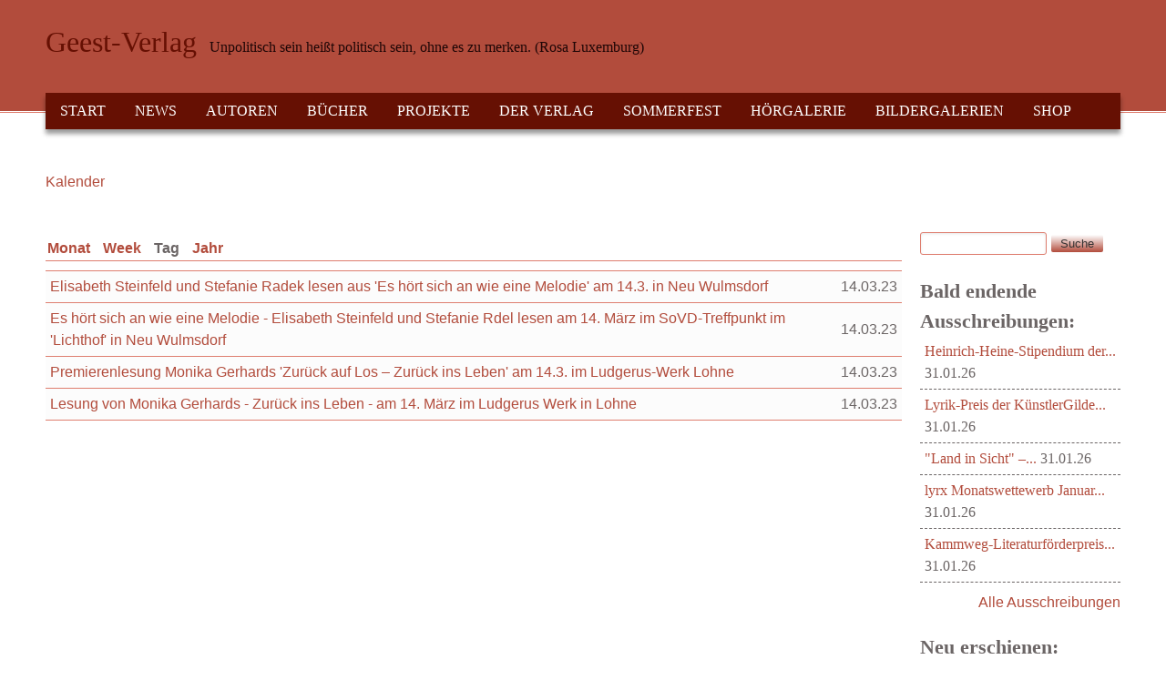

--- FILE ---
content_type: text/html; charset=utf-8
request_url: https://geest-verlag.de/calendar-node-field-veranstaltungsdatum/day/2023-03-14?page=2
body_size: 16167
content:
<!DOCTYPE html>
<!--[if lt IE 7]><html class="lt-ie9 lt-ie8 lt-ie7" lang="de" dir="ltr"><![endif]-->
<!--[if IE 7]><html class="lt-ie9 lt-ie8" lang="de" dir="ltr"><![endif]-->
<!--[if IE 8]><html class="lt-ie9" lang="de" dir="ltr"><![endif]-->
<!--[if gt IE 8]><!--><html lang="de" dir="ltr"><!--<![endif]-->
<head>
<meta charset="utf-8" />
<meta name="viewport" content="width=device-width, initial-scale=1" />
<meta name="MobileOptimized" content="width" />
<meta name="HandheldFriendly" content="true" />
<meta name="apple-mobile-web-app-capable" content="yes" />
<meta name="generator" content="Drupal 7 (https://www.drupal.org)" />
<link rel="canonical" href="https://geest-verlag.de/calendar-node-field-veranstaltungsdatum/day/2023-03-14" />
<link rel="shortlink" href="https://geest-verlag.de/calendar-node-field-veranstaltungsdatum/day/2023-03-14" />
<meta property="og:site_name" content="Geest-Verlag" />
<meta property="og:type" content="article" />
<meta property="og:url" content="https://geest-verlag.de/calendar-node-field-veranstaltungsdatum/day/2023-03-14" />
<meta name="twitter:card" content="summary" />
<meta name="twitter:url" content="https://geest-verlag.de/calendar-node-field-veranstaltungsdatum/day/2023-03-14" />
<meta name="dcterms.type" content="Text" />
<meta name="dcterms.format" content="text/html" />
<meta name="dcterms.identifier" content="https://geest-verlag.de/calendar-node-field-veranstaltungsdatum/day/2023-03-14" />
<link rel="shortcut icon" href="https://geest-verlag.de/sites/all/themes/at_commerce/favicon.ico" type="image/vnd.microsoft.icon" />
<title>| Page 3 | Geest-Verlag</title>
<style type="text/css" media="all">
@import url("https://geest-verlag.de/modules/system/system.base.css?t2u9qw");
@import url("https://geest-verlag.de/modules/system/system.menus.css?t2u9qw");
@import url("https://geest-verlag.de/modules/system/system.messages.css?t2u9qw");
@import url("https://geest-verlag.de/modules/system/system.theme.css?t2u9qw");
</style>
<style type="text/css" media="all">
@import url("https://geest-verlag.de/sites/all/modules/views_slideshow/views_slideshow.css?t2u9qw");
</style>
<style type="text/css" media="all">
@import url("https://geest-verlag.de/sites/all/modules/simplenews/simplenews.css?t2u9qw");
@import url("https://geest-verlag.de/modules/aggregator/aggregator.css?t2u9qw");
@import url("https://geest-verlag.de/sites/all/modules/colorbox_node/colorbox_node.css?t2u9qw");
@import url("https://geest-verlag.de/sites/all/modules/date/date_repeat_field/date_repeat_field.css?t2u9qw");
@import url("https://geest-verlag.de/modules/field/theme/field.css?t2u9qw");
@import url("https://geest-verlag.de/sites/all/modules/google_cse/google_cse.css?t2u9qw");
@import url("https://geest-verlag.de/modules/node/node.css?t2u9qw");
@import url("https://geest-verlag.de/modules/search/search.css?t2u9qw");
@import url("https://geest-verlag.de/sites/all/modules/ubercart/uc_order/uc_order.css?t2u9qw");
@import url("https://geest-verlag.de/sites/all/modules/ubercart/uc_product/uc_product.css?t2u9qw");
@import url("https://geest-verlag.de/sites/all/modules/ubercart/uc_store/uc_store.css?t2u9qw");
@import url("https://geest-verlag.de/modules/user/user.css?t2u9qw");
@import url("https://geest-verlag.de/sites/all/modules/calendar/css/calendar_multiday.css?t2u9qw");
@import url("https://geest-verlag.de/sites/all/modules/extlink/css/extlink.css?t2u9qw");
@import url("https://geest-verlag.de/sites/all/modules/views/css/views.css?t2u9qw");
@import url("https://geest-verlag.de/sites/all/modules/ckeditor/css/ckeditor.css?t2u9qw");
</style>
<style type="text/css" media="all">
@import url("https://geest-verlag.de/sites/all/modules/colorbox/styles/stockholmsyndrome/colorbox_style.css?t2u9qw");
@import url("https://geest-verlag.de/sites/all/modules/ctools/css/ctools.css?t2u9qw");
@import url("https://geest-verlag.de/sites/all/modules/panels/css/panels.css?t2u9qw");
@import url("https://geest-verlag.de/sites/all/modules/views_slideshow/contrib/views_slideshow_cycle/views_slideshow_cycle.css?t2u9qw");
@import url("https://geest-verlag.de/sites/all/modules/date/date_api/date.css?t2u9qw");
@import url("https://geest-verlag.de/sites/all/modules/date/date_views/css/date_views.css?t2u9qw");
@import url("https://geest-verlag.de/sites/all/modules/ubercart/uc_cart/uc_cart_block.css?t2u9qw");
@import url("https://geest-verlag.de/sites/all/modules/eu_cookie_compliance/css/eu_cookie_compliance.css?t2u9qw");
@import url("https://geest-verlag.de/sites/all/modules/addtoany/addtoany.css?t2u9qw");
@import url("https://geest-verlag.de/sites/all/libraries/superfish/css/superfish.css?t2u9qw");
@import url("https://geest-verlag.de/sites/all/libraries/superfish/style/default.css?t2u9qw");
@import url("https://geest-verlag.de/files/ctools/css/85760125e0b573c174141d9adf192778.css?t2u9qw");
</style>
<style type="text/css" media="screen">
@import url("https://geest-verlag.de/sites/all/themes/adaptivetheme/adaptivetheme/at_core/css/at.settings.style.headings.css?t2u9qw");
@import url("https://geest-verlag.de/sites/all/themes/adaptivetheme/adaptivetheme/at_core/css/at.settings.style.image.css?t2u9qw");
@import url("https://geest-verlag.de/sites/all/themes/adaptivetheme/adaptivetheme/at_core/css/at.layout.css?t2u9qw");
</style>
<style type="text/css" media="all">
@import url("https://geest-verlag.de/sites/all/themes/at_commerce/css/styles.base.css?t2u9qw");
@import url("https://geest-verlag.de/sites/all/themes/at_commerce/css/styles.modules.css?t2u9qw");
@import url("https://geest-verlag.de/sites/all/themes/at_commerce/css/styles.settings.css?t2u9qw");
@import url("https://geest-verlag.de/files/color/at_commerce-7a064789/colors.css?t2u9qw");
</style>
<link type="text/css" rel="stylesheet" href="https://geest-verlag.de/files/adaptivetheme/at_commerce_files/at_commerce.responsive.layout.css?t2u9qw" media="only screen" />
<style type="text/css" media="screen">
@import url("https://geest-verlag.de/files/adaptivetheme/at_commerce_files/at_commerce.fonts.css?t2u9qw");
</style>
<link type="text/css" rel="stylesheet" href="https://geest-verlag.de/sites/all/themes/at_commerce/css/responsive.smartphone.portrait.css?t2u9qw" media="only screen and (max-width:320px)" />
<link type="text/css" rel="stylesheet" href="https://geest-verlag.de/sites/all/themes/at_commerce/css/responsive.smartphone.landscape.css?t2u9qw" media="only screen and (min-width:321px) and (max-width:480px)" />
<link type="text/css" rel="stylesheet" href="https://geest-verlag.de/sites/all/themes/at_commerce/css/responsive.tablet.portrait.css?t2u9qw" media="only screen and (min-width:481px) and (max-width:768px)" />
<link type="text/css" rel="stylesheet" href="https://geest-verlag.de/sites/all/themes/at_commerce/css/responsive.tablet.landscape.css?t2u9qw" media="only screen and (min-width:769px) and (max-width:1024px)" />
<link type="text/css" rel="stylesheet" href="https://geest-verlag.de/sites/all/themes/at_commerce/css/responsive.desktop.css?t2u9qw" media="only screen and (min-width:1025px)" />
<style type="text/css" media="all">
@import url("https://geest-verlag.de/files/fontyourface/wysiwyg.css?t2u9qw");
</style>

<!--[if lt IE 9]>
<style type="text/css" media="screen">
@import url("https://geest-verlag.de/files/adaptivetheme/at_commerce_files/at_commerce.lt-ie9.layout.css?t2u9qw");
</style>
<![endif]-->

<!--[if IE 6]>
<style type="text/css" media="screen">
@import url("https://geest-verlag.de/sites/all/themes/at_commerce/css/ie-6.css?t2u9qw");
</style>
<![endif]-->

<!--[if lte IE 7]>
<style type="text/css" media="screen">
@import url("https://geest-verlag.de/sites/all/themes/at_commerce/css/ie-lte-7.css?t2u9qw");
</style>
<![endif]-->

<!--[if IE 8]>
<style type="text/css" media="screen">
@import url("https://geest-verlag.de/sites/all/themes/at_commerce/css/ie-8.css?t2u9qw");
</style>
<![endif]-->

<!--[if lte IE 9]>
<style type="text/css" media="screen">
@import url("https://geest-verlag.de/sites/all/themes/at_commerce/css/ie-lte-9.css?t2u9qw");
</style>
<![endif]-->
<script type="text/javascript" src="https://geest-verlag.de/misc/jquery.js?v=1.4.4"></script>
<script type="text/javascript" src="https://geest-verlag.de/misc/jquery-extend-3.4.0.js?v=1.4.4"></script>
<script type="text/javascript" src="https://geest-verlag.de/misc/jquery-html-prefilter-3.5.0-backport.js?v=1.4.4"></script>
<script type="text/javascript" src="https://geest-verlag.de/misc/jquery.once.js?v=1.2"></script>
<script type="text/javascript" src="https://geest-verlag.de/misc/drupal.js?t2u9qw"></script>
<script type="text/javascript" src="https://geest-verlag.de/misc/jquery.cookie.js?v=1.0"></script>
<script type="text/javascript" src="https://geest-verlag.de/misc/jquery.form.js?v=2.52"></script>
<script type="text/javascript" src="https://geest-verlag.de/sites/all/modules/views_slideshow/js/views_slideshow.js?v=1.0"></script>
<script type="text/javascript" src="https://geest-verlag.de/misc/form.js?v=7.100"></script>
<script type="text/javascript" src="https://geest-verlag.de/misc/form-single-submit.js?v=7.100"></script>
<script type="text/javascript" src="https://geest-verlag.de/misc/ajax.js?v=7.100"></script>
<script type="text/javascript" src="https://geest-verlag.de/sites/all/modules/contentanalysis/contentanalysis.js?t2u9qw"></script>
<script type="text/javascript" src="https://geest-verlag.de/sites/all/modules/contentoptimizer/contentoptimizer.js?t2u9qw"></script>
<script type="text/javascript" src="https://geest-verlag.de/sites/all/modules/google_cse/google_cse.js?t2u9qw"></script>
<script type="text/javascript" src="https://geest-verlag.de/files/languages/de_5vP4B1tlwd2ImGFYEZCtDG_6xqM2NJREWLAKskjz7Tw.js?t2u9qw"></script>
<script type="text/javascript" src="https://geest-verlag.de/misc/collapse.js?v=7.100"></script>
<script type="text/javascript" src="https://geest-verlag.de/sites/all/libraries/colorbox/jquery.colorbox-min.js?t2u9qw"></script>
<script type="text/javascript" src="https://geest-verlag.de/sites/all/modules/colorbox/js/colorbox.js?t2u9qw"></script>
<script type="text/javascript" src="https://geest-verlag.de/sites/all/modules/colorbox/styles/stockholmsyndrome/colorbox_style.js?t2u9qw"></script>
<script type="text/javascript" src="https://geest-verlag.de/sites/all/modules/colorbox/js/colorbox_load.js?t2u9qw"></script>
<script type="text/javascript" src="https://geest-verlag.de/sites/all/modules/views/js/base.js?t2u9qw"></script>
<script type="text/javascript" src="https://geest-verlag.de/misc/progress.js?v=7.100"></script>
<script type="text/javascript" src="https://geest-verlag.de/sites/all/libraries/jquery.cycle/jquery.cycle.all.js?t2u9qw"></script>
<script type="text/javascript" src="https://geest-verlag.de/sites/all/modules/views_slideshow/contrib/views_slideshow_cycle/js/views_slideshow_cycle.js?t2u9qw"></script>
<script type="text/javascript" src="https://geest-verlag.de/sites/all/modules/views/js/ajax_view.js?t2u9qw"></script>
<script type="text/javascript" src="https://geest-verlag.de/sites/all/modules/ubercart/uc_cart/uc_cart_block.js?t2u9qw"></script>
<script type="text/javascript" src="https://geest-verlag.de/sites/all/modules/colorbox/js/colorbox_inline.js?t2u9qw"></script>
<script type="text/javascript" src="https://geest-verlag.de/sites/all/modules/google_analytics/googleanalytics.js?t2u9qw"></script>
<script type="text/javascript" src="https://www.googletagmanager.com/gtag/js?id=UA-4249756-1"></script>
<script type="text/javascript">
<!--//--><![CDATA[//><!--
window.dataLayer = window.dataLayer || [];function gtag(){dataLayer.push(arguments)};gtag("js", new Date());gtag("set", "developer_id.dMDhkMT", true);gtag("config", "UA-4249756-1", {"groups":"default","anonymize_ip":true});
//--><!]]>
</script>
<script type="text/javascript" src="https://geest-verlag.de/sites/all/modules/extlink/js/extlink.js?t2u9qw"></script>
<script type="text/javascript" src="//use.edgefonts.net/anonymous-pro:n4;baumans:n4;lato:n4;questrial:n4.js"></script>
<script type="text/javascript" src="https://geest-verlag.de/sites/all/themes/at_commerce/scripts/draw.js?t2u9qw"></script>
<script type="text/javascript" src="https://geest-verlag.de/sites/all/modules/colorbox_node/colorbox_node.js?t2u9qw"></script>
<script type="text/javascript" src="https://geest-verlag.de/sites/all/libraries/superfish/jquery.hoverIntent.minified.js?t2u9qw"></script>
<script type="text/javascript" src="https://geest-verlag.de/sites/all/libraries/superfish/sfsmallscreen.js?t2u9qw"></script>
<script type="text/javascript" src="https://geest-verlag.de/sites/all/libraries/superfish/supposition.js?t2u9qw"></script>
<script type="text/javascript" src="https://geest-verlag.de/sites/all/libraries/superfish/superfish.js?t2u9qw"></script>
<script type="text/javascript" src="https://geest-verlag.de/sites/all/libraries/superfish/supersubs.js?t2u9qw"></script>
<script type="text/javascript" src="https://geest-verlag.de/sites/all/modules/superfish/superfish.js?t2u9qw"></script>
<script type="text/javascript">
<!--//--><![CDATA[//><!--
jQuery.extend(Drupal.settings, {"basePath":"\/","pathPrefix":"","setHasJsCookie":0,"ajaxPageState":{"theme":"at_commerce","theme_token":"MtYDXtpFXfZGzz9ON2acPoRt4zttaDTwoJ_JCnnvw6A","js":{"0":1,"sites\/all\/modules\/eu_cookie_compliance\/js\/eu_cookie_compliance.min.js":1,"misc\/jquery.js":1,"misc\/jquery-extend-3.4.0.js":1,"misc\/jquery-html-prefilter-3.5.0-backport.js":1,"misc\/jquery.once.js":1,"misc\/drupal.js":1,"misc\/jquery.cookie.js":1,"misc\/jquery.form.js":1,"sites\/all\/modules\/views_slideshow\/js\/views_slideshow.js":1,"misc\/form.js":1,"misc\/form-single-submit.js":1,"misc\/ajax.js":1,"sites\/all\/modules\/contentanalysis\/contentanalysis.js":1,"sites\/all\/modules\/contentoptimizer\/contentoptimizer.js":1,"sites\/all\/modules\/google_cse\/google_cse.js":1,"public:\/\/languages\/de_5vP4B1tlwd2ImGFYEZCtDG_6xqM2NJREWLAKskjz7Tw.js":1,"misc\/collapse.js":1,"sites\/all\/libraries\/colorbox\/jquery.colorbox-min.js":1,"sites\/all\/modules\/colorbox\/js\/colorbox.js":1,"sites\/all\/modules\/colorbox\/styles\/stockholmsyndrome\/colorbox_style.js":1,"sites\/all\/modules\/colorbox\/js\/colorbox_load.js":1,"sites\/all\/modules\/views\/js\/base.js":1,"misc\/progress.js":1,"sites\/all\/libraries\/jquery.cycle\/jquery.cycle.all.js":1,"sites\/all\/modules\/views_slideshow\/contrib\/views_slideshow_cycle\/js\/views_slideshow_cycle.js":1,"sites\/all\/modules\/views\/js\/ajax_view.js":1,"sites\/all\/modules\/ubercart\/uc_cart\/uc_cart_block.js":1,"sites\/all\/modules\/colorbox\/js\/colorbox_inline.js":1,"sites\/all\/modules\/google_analytics\/googleanalytics.js":1,"https:\/\/www.googletagmanager.com\/gtag\/js?id=UA-4249756-1":1,"1":1,"sites\/all\/modules\/extlink\/js\/extlink.js":1,"\/\/use.edgefonts.net\/anonymous-pro:n4;baumans:n4;lato:n4;questrial:n4.js":1,"sites\/all\/themes\/at_commerce\/scripts\/draw.js":1,"sites\/all\/modules\/colorbox_node\/colorbox_node.js":1,"sites\/all\/libraries\/superfish\/jquery.hoverIntent.minified.js":1,"sites\/all\/libraries\/superfish\/sfsmallscreen.js":1,"sites\/all\/libraries\/superfish\/supposition.js":1,"sites\/all\/libraries\/superfish\/superfish.js":1,"sites\/all\/libraries\/superfish\/supersubs.js":1,"sites\/all\/modules\/superfish\/superfish.js":1},"css":{"modules\/system\/system.base.css":1,"modules\/system\/system.menus.css":1,"modules\/system\/system.messages.css":1,"modules\/system\/system.theme.css":1,"sites\/all\/modules\/views_slideshow\/views_slideshow.css":1,"sites\/all\/modules\/simplenews\/simplenews.css":1,"modules\/aggregator\/aggregator.css":1,"sites\/all\/modules\/colorbox_node\/colorbox_node.css":1,"sites\/all\/modules\/date\/date_repeat_field\/date_repeat_field.css":1,"modules\/field\/theme\/field.css":1,"sites\/all\/modules\/google_cse\/google_cse.css":1,"modules\/node\/node.css":1,"modules\/search\/search.css":1,"sites\/all\/modules\/ubercart\/uc_order\/uc_order.css":1,"sites\/all\/modules\/ubercart\/uc_product\/uc_product.css":1,"sites\/all\/modules\/ubercart\/uc_store\/uc_store.css":1,"modules\/user\/user.css":1,"sites\/all\/modules\/calendar\/css\/calendar_multiday.css":1,"sites\/all\/modules\/extlink\/css\/extlink.css":1,"sites\/all\/modules\/views\/css\/views.css":1,"sites\/all\/modules\/ckeditor\/css\/ckeditor.css":1,"sites\/all\/modules\/colorbox\/styles\/stockholmsyndrome\/colorbox_style.css":1,"sites\/all\/modules\/ctools\/css\/ctools.css":1,"sites\/all\/modules\/panels\/css\/panels.css":1,"sites\/all\/modules\/views_slideshow\/contrib\/views_slideshow_cycle\/views_slideshow_cycle.css":1,"sites\/all\/modules\/date\/date_api\/date.css":1,"sites\/all\/modules\/date\/date_views\/css\/date_views.css":1,"sites\/all\/modules\/ubercart\/uc_cart\/uc_cart_block.css":1,"sites\/all\/modules\/eu_cookie_compliance\/css\/eu_cookie_compliance.css":1,"sites\/all\/modules\/addtoany\/addtoany.css":1,"sites\/all\/libraries\/superfish\/css\/superfish.css":1,"sites\/all\/libraries\/superfish\/style\/default.css":1,"public:\/\/ctools\/css\/85760125e0b573c174141d9adf192778.css":1,"sites\/all\/themes\/adaptivetheme\/adaptivetheme\/at_core\/css\/at.settings.style.headings.css":1,"sites\/all\/themes\/adaptivetheme\/adaptivetheme\/at_core\/css\/at.settings.style.image.css":1,"sites\/all\/themes\/adaptivetheme\/adaptivetheme\/at_core\/css\/at.layout.css":1,"sites\/all\/themes\/at_commerce\/css\/styles.base.css":1,"sites\/all\/themes\/at_commerce\/css\/styles.modules.css":1,"sites\/all\/themes\/at_commerce\/css\/styles.settings.css":1,"sites\/all\/themes\/at_commerce\/color\/colors.css":1,"public:\/\/adaptivetheme\/at_commerce_files\/at_commerce.responsive.layout.css":1,"public:\/\/adaptivetheme\/at_commerce_files\/at_commerce.fonts.css":1,"sites\/all\/themes\/at_commerce\/css\/responsive.smartphone.portrait.css":1,"sites\/all\/themes\/at_commerce\/css\/responsive.smartphone.landscape.css":1,"sites\/all\/themes\/at_commerce\/css\/responsive.tablet.portrait.css":1,"sites\/all\/themes\/at_commerce\/css\/responsive.tablet.landscape.css":1,"sites\/all\/themes\/at_commerce\/css\/responsive.desktop.css":1,"files\/fontyourface\/wysiwyg.css":1,"public:\/\/adaptivetheme\/at_commerce_files\/at_commerce.lt-ie9.layout.css":1,"sites\/all\/themes\/at_commerce\/css\/ie-6.css":1,"sites\/all\/themes\/at_commerce\/css\/ie-lte-7.css":1,"sites\/all\/themes\/at_commerce\/css\/ie-8.css":1,"sites\/all\/themes\/at_commerce\/css\/ie-lte-9.css":1}},"colorbox":{"transition":"fade","speed":"350","opacity":"0.85","slideshow":false,"slideshowAuto":true,"slideshowSpeed":"2500","slideshowStart":"start slideshow","slideshowStop":"stop slideshow","current":"{current} of {total}","previous":"","next":"N\u00e4chste \u003E\u003E","close":"Schlie\u00dfen","overlayClose":true,"returnFocus":true,"maxWidth":"98%","maxHeight":"98%","initialWidth":"300","initialHeight":"250","fixed":true,"scrolling":true,"mobiledetect":true,"mobiledevicewidth":"480px","file_public_path":"\/files","specificPagesDefaultValue":"admin*\nimagebrowser*\nimg_assist*\nimce*\nnode\/add\/*\nnode\/*\/edit\nprint\/*\nprintpdf\/*\nsystem\/ajax\nsystem\/ajax\/*"},"googleCSE":{"cx":"016944437638265607805:s18wh8wl6qq","resultsWidth":600,"domain":"www.google.com","showWaterMark":true},"views":{"ajax_path":"\/views\/ajax","ajaxViews":{"views_dom_id:78362ed9dee6d418316dd19f37ad1df8":{"view_name":"veranstaltungen","view_display_id":"page_3","view_args":"2023-03-14","view_path":"calendar-node-field-veranstaltungsdatum\/day\/2023-03-14","view_base_path":"calendar-node-field-veranstaltungsdatum\/day","view_dom_id":"78362ed9dee6d418316dd19f37ad1df8","pager_element":0},"views_dom_id:0f9bd5c03b31f65e99bc8b2451fa379c":{"view_name":"veranstaltungen","view_display_id":"block_1","view_args":"2026-01","view_path":"calendar-node-field-veranstaltungsdatum\/day\/2023-03-14","view_base_path":"calendar-node-field-veranstaltungsdatum\/month","view_dom_id":"0f9bd5c03b31f65e99bc8b2451fa379c","pager_element":0}}},"urlIsAjaxTrusted":{"\/views\/ajax":true,"\/calendar-node-field-veranstaltungsdatum\/day\/2023-03-14?page=2":true,"\/search\/google":true},"viewsSlideshow":{"ProductStart-block_2_1":{"methods":{"goToSlide":["viewsSlideshowPager","viewsSlideshowSlideCounter","viewsSlideshowCycle"],"nextSlide":["viewsSlideshowPager","viewsSlideshowSlideCounter","viewsSlideshowCycle"],"pause":["viewsSlideshowControls","viewsSlideshowCycle"],"play":["viewsSlideshowControls","viewsSlideshowCycle"],"previousSlide":["viewsSlideshowPager","viewsSlideshowSlideCounter","viewsSlideshowCycle"],"transitionBegin":["viewsSlideshowPager","viewsSlideshowSlideCounter"],"transitionEnd":[]},"paused":0}},"viewsSlideshowCycle":{"#views_slideshow_cycle_main_ProductStart-block_2_1":{"num_divs":10,"id_prefix":"#views_slideshow_cycle_main_","div_prefix":"#views_slideshow_cycle_div_","vss_id":"ProductStart-block_2_1","effect":"scrollDown","transition_advanced":1,"timeout":4000,"speed":700,"delay":0,"sync":1,"random":1,"pause":1,"pause_on_click":0,"play_on_hover":0,"action_advanced":0,"start_paused":0,"remember_slide":0,"remember_slide_days":1,"pause_in_middle":0,"pause_when_hidden":0,"pause_when_hidden_type":"full","amount_allowed_visible":"","nowrap":0,"pause_after_slideshow":0,"fixed_height":1,"items_per_slide":1,"wait_for_image_load":1,"wait_for_image_load_timeout":3000,"cleartype":0,"cleartypenobg":0,"advanced_options":"{}"}},"eu_cookie_compliance":{"cookie_policy_version":"1.0.0","popup_enabled":1,"popup_agreed_enabled":0,"popup_hide_agreed":0,"popup_clicking_confirmation":false,"popup_scrolling_confirmation":false,"popup_html_info":"\u003Cdiv class=\u0022eu-cookie-compliance-banner eu-cookie-compliance-banner-info eu-cookie-compliance-banner--opt-in\u0022\u003E\n  \u003Cdiv class=\u0022popup-content info\u0022\u003E\n        \u003Cdiv id=\u0022popup-text\u0022\u003E\n      \u003Cp\u003E\u003Ccode class=\u0022xml plain\u0022\u003EDiese Website nutzt Cookies, um bestm\u00f6gliche Funktionalit\u00e4t bieten zu k\u00f6nnen.\u003C\/code\u003E\u003C\/p\u003E\n              \u003Cbutton type=\u0022button\u0022 class=\u0022find-more-button eu-cookie-compliance-more-button\u0022\u003ENein\u003C\/button\u003E\n          \u003C\/div\u003E\n    \n    \u003Cdiv id=\u0022popup-buttons\u0022 class=\u0022\u0022\u003E\n            \u003Cbutton type=\u0022button\u0022 class=\u0022agree-button eu-cookie-compliance-secondary-button\u0022\u003EEinverstanden\u003C\/button\u003E\n              \u003Cbutton type=\u0022button\u0022 class=\u0022decline-button eu-cookie-compliance-default-button\u0022 \u003ENo, thanks\u003C\/button\u003E\n          \u003C\/div\u003E\n  \u003C\/div\u003E\n\u003C\/div\u003E","use_mobile_message":false,"mobile_popup_html_info":"\u003Cdiv class=\u0022eu-cookie-compliance-banner eu-cookie-compliance-banner-info eu-cookie-compliance-banner--opt-in\u0022\u003E\n  \u003Cdiv class=\u0022popup-content info\u0022\u003E\n        \u003Cdiv id=\u0022popup-text\u0022\u003E\n      \u003Ch2\u003EWe use cookies on this site to enhance your user experience\u003C\/h2\u003E\n\u003Cp\u003EBy tapping the Accept button, you agree to us doing so.\u003C\/p\u003E\n              \u003Cbutton type=\u0022button\u0022 class=\u0022find-more-button eu-cookie-compliance-more-button\u0022\u003ENein\u003C\/button\u003E\n          \u003C\/div\u003E\n    \n    \u003Cdiv id=\u0022popup-buttons\u0022 class=\u0022\u0022\u003E\n            \u003Cbutton type=\u0022button\u0022 class=\u0022agree-button eu-cookie-compliance-secondary-button\u0022\u003EEinverstanden\u003C\/button\u003E\n              \u003Cbutton type=\u0022button\u0022 class=\u0022decline-button eu-cookie-compliance-default-button\u0022 \u003ENo, thanks\u003C\/button\u003E\n          \u003C\/div\u003E\n  \u003C\/div\u003E\n\u003C\/div\u003E\n","mobile_breakpoint":768,"popup_html_agreed":"\u003Cdiv\u003E\n  \u003Cdiv class=\u0022popup-content agreed\u0022\u003E\n    \u003Cdiv id=\u0022popup-text\u0022\u003E\n      \u003Cp\u003EVielen Dank!\u003C\/p\u003E\n    \u003C\/div\u003E\n    \u003Cdiv id=\u0022popup-buttons\u0022\u003E\n      \u003Cbutton type=\u0022button\u0022 class=\u0022hide-popup-button eu-cookie-compliance-hide-button\u0022\u003EAusblenden\u003C\/button\u003E\n              \u003Cbutton type=\u0022button\u0022 class=\u0022find-more-button eu-cookie-compliance-more-button-thank-you\u0022 \u003EMehr zum Thema\u003C\/button\u003E\n          \u003C\/div\u003E\n  \u003C\/div\u003E\n\u003C\/div\u003E","popup_use_bare_css":false,"popup_height":"auto","popup_width":"100%","popup_delay":1000,"popup_link":"http:\/\/geest-verlag.de\/artikel\/datenschutz","popup_link_new_window":1,"popup_position":null,"fixed_top_position":true,"popup_language":"de","store_consent":false,"better_support_for_screen_readers":0,"reload_page":0,"domain":"","domain_all_sites":null,"popup_eu_only_js":0,"cookie_lifetime":"100","cookie_session":false,"disagree_do_not_show_popup":0,"method":"opt_in","allowed_cookies":"","withdraw_markup":"\u003Cbutton type=\u0022button\u0022 class=\u0022eu-cookie-withdraw-tab\u0022\u003EPrivacy settings\u003C\/button\u003E\n\u003Cdiv class=\u0022eu-cookie-withdraw-banner\u0022\u003E\n  \u003Cdiv class=\u0022popup-content info\u0022\u003E\n    \u003Cdiv id=\u0022popup-text\u0022\u003E\n      \u003Ch2\u003EWe use cookies on this site to enhance your user experience\u003C\/h2\u003E\n\u003Cp\u003EYou have given your consent for us to set cookies.\u003C\/p\u003E\n    \u003C\/div\u003E\n    \u003Cdiv id=\u0022popup-buttons\u0022\u003E\n      \u003Cbutton type=\u0022button\u0022 class=\u0022eu-cookie-withdraw-button\u0022\u003EWithdraw consent\u003C\/button\u003E\n    \u003C\/div\u003E\n  \u003C\/div\u003E\n\u003C\/div\u003E\n","withdraw_enabled":false,"withdraw_button_on_info_popup":false,"cookie_categories":[],"cookie_categories_details":[],"enable_save_preferences_button":true,"cookie_name":"","cookie_value_disagreed":"0","cookie_value_agreed_show_thank_you":"1","cookie_value_agreed":"2","containing_element":"body","automatic_cookies_removal":"","close_button_action":"close_banner"},"googleanalytics":{"account":["UA-4249756-1"],"trackOutbound":1,"trackMailto":1,"trackDownload":1,"trackDownloadExtensions":"7z|aac|arc|arj|asf|asx|avi|bin|csv|doc(x|m)?|dot(x|m)?|exe|flv|gif|gz|gzip|hqx|jar|jpe?g|js|mp(2|3|4|e?g)|mov(ie)?|msi|msp|pdf|phps|png|ppt(x|m)?|pot(x|m)?|pps(x|m)?|ppam|sld(x|m)?|thmx|qtm?|ra(m|r)?|sea|sit|tar|tgz|torrent|txt|wav|wma|wmv|wpd|xls(x|m|b)?|xlt(x|m)|xlam|xml|z|zip","trackColorbox":1},"superfish":{"5":{"id":"5","sf":{"animation":{"opacity":"show","height":"show"},"speed":"\u0027fast\u0027","autoArrows":true,"dropShadows":true,"disableHI":false},"plugins":{"smallscreen":{"mode":"window_width","addSelected":false,"menuClasses":false,"hyperlinkClasses":false,"title":"Hauptmen\u00fc"},"supposition":true,"bgiframe":false,"supersubs":{"minWidth":"12","maxWidth":"27","extraWidth":1}}}},"extlink":{"extTarget":0,"extClass":"ext","extLabel":"(link is external)","extImgClass":0,"extIconPlacement":"append","extSubdomains":1,"extExclude":"","extInclude":"","extCssExclude":"","extCssExplicit":"","extAlert":0,"extAlertText":"This link will take you to an external web site. We are not responsible for their content.","mailtoClass":"mailto","mailtoLabel":"(link sends e-mail)","extUseFontAwesome":false},"colorbox_node":{"width":"600px","height":"600px"},"adaptivetheme":{"at_commerce":{"layout_settings":{"bigscreen":"three-col-grail","tablet_landscape":"three-col-grail","tablet_portrait":"one-col-vert","smalltouch_landscape":"one-col-vert","smalltouch_portrait":"one-col-stack"},"media_query_settings":{"bigscreen":"only screen and (min-width:1025px)","tablet_landscape":"only screen and (min-width:769px) and (max-width:1024px)","tablet_portrait":"only screen and (min-width:481px) and (max-width:768px)","smalltouch_landscape":"only screen and (min-width:321px) and (max-width:480px)","smalltouch_portrait":"only screen and (max-width:320px)"}}}});
//--><!]]>
</script>
<!--[if lt IE 9]>
<script src="https://geest-verlag.de/sites/all/themes/adaptivetheme/adaptivetheme/at_core/scripts/html5.js?t2u9qw"></script>
<![endif]-->
</head>
<body class="html not-front not-logged-in one-sidebar sidebar-second page-calendar-node-field-veranstaltungsdatum page-calendar-node-field-veranstaltungsdatum-day page-calendar-node-field-veranstaltungsdatum-day-2023-03-14 i18n-de atr-7.x-3.x atv-7.x-3.2 lang-de site-name-geest-verlag section-calendar-node-field-veranstaltungsdatum page-views color-scheme-custom at-commerce webkit chrome mac bb-n hl-l mb-dd mma-l itrc-3 isrc-3">
  <div id="skip-link" class="nocontent">
    <a href="#main-content" class="element-invisible element-focusable">Direkt zum Inhalt</a>
  </div>
    <div id="page-wrapper">
  <div id="page" class="page snc-n snw-n sna-l sns-n ssc-n ssw-n ssa-l sss-n btc-n btw-b bta-l bts-n ntc-n ntw-b nta-l nts-n ctc-n ctw-b cta-l cts-n ptc-n ptw-b pta-l pts-n">

    
    <div id="header-wrapper">
      
      <div class="container clearfix">
        <header class="clearfix">

                      <!-- start: Branding -->
            <div id="branding" class="branding-elements clearfix no-logo with-site-name with-site-slogan">

              
                              <!-- start: Site name and Slogan hgroup -->
                <div id="name-and-slogan" class="h-group" id="name-and-slogan">

                                      <h1 id="site-name" id="site-name"><a href="/" title="Startseite">Geest-Verlag</a></h1>
                  
                                      <h2 id="site-slogan" id="site-slogan">Unpolitisch sein heißt politisch sein, ohne es zu merken. (Rosa Luxemburg)</h2>
                  
                </div><!-- /end #name-and-slogan -->
              

            </div><!-- /end #branding -->
          
          
                      <div id="menu-wrapper"><div id="menu-bar" class="nav clearfix"><nav id="block-superfish-5" class="block block-superfish menu-wrapper menu-bar-wrapper clearfix odd first last block-count-1 block-region-menu-bar block-5" >  
      <h2 class="element-invisible block-title">Hauptmenü</h2>
  
  <ul id="superfish-5" class="menu sf-menu sf-menu--kein- sf-horizontal sf-style-default sf-total-items-10 sf-parent-items-7 sf-single-items-3"><li id="menu-118-5" class="first odd sf-item-1 sf-depth-1 sf-no-children"><a href="/startseite" title="Start" class="sf-depth-1">Start</a></li><li id="menu-9223-5" class="middle even sf-item-2 sf-depth-1 sf-no-children"><a href="/news" title="Newsarchiv" class="sf-depth-1">News</a></li><li id="menu-119-5" class="middle odd sf-item-3 sf-depth-1 sf-total-children-5 sf-parent-children-0 sf-single-children-5 menuparent"><a href="/autoren3" title="Autorenliste" class="sf-depth-1 menuparent">Autoren</a><ul><li id="menu-120-5" class="first odd sf-item-1 sf-depth-2 sf-no-children"><a href="/autorenabise" title="Autoren von A bis E" class="sf-depth-2">A bis E</a></li><li id="menu-121-5" class="middle even sf-item-2 sf-depth-2 sf-no-children"><a href="/autorenfbisj" title="Autoren von F bis J" class="sf-depth-2">F bis J</a></li><li id="menu-122-5" class="middle odd sf-item-3 sf-depth-2 sf-no-children"><a href="/autorenkbiso" title="Autoren von K bis O" class="sf-depth-2">K bis O</a></li><li id="menu-123-5" class="middle even sf-item-4 sf-depth-2 sf-no-children"><a href="/autorenpbist" title="Autoren von P bis T" class="sf-depth-2">P bis T</a></li><li id="menu-124-5" class="last odd sf-item-5 sf-depth-2 sf-no-children"><a href="/autorenubisz" title="Autoren von U bis Z" class="sf-depth-2">U bis Z</a></li></ul></li><li id="menu-15560-5" class="middle even sf-item-4 sf-depth-1 sf-total-children-7 sf-parent-children-0 sf-single-children-7 menuparent"><a href="/buecher" class="sf-depth-1 menuparent">Bücher</a><ul><li id="menu-231-5" class="first odd sf-item-1 sf-depth-2 sf-no-children"><a href="/erzaehlungen" title="Erzählungen" class="sf-depth-2">Erzählungen</a></li><li id="menu-128-5" class="middle even sf-item-2 sf-depth-2 sf-no-children"><a href="/sachbuch" title="Sachbücher" class="sf-depth-2">Sachbücher</a></li><li id="menu-125-5" class="middle odd sf-item-3 sf-depth-2 sf-no-children"><a href="/anthologien" title="Alle Anthologien des Geest-Verlages" class="sf-depth-2">Anthologien</a></li><li id="menu-127-5" class="middle even sf-item-4 sf-depth-2 sf-no-children"><a href="/kinderbuecher" title="Kinderbücher" class="sf-depth-2">Kinderbücher</a></li><li id="menu-129-5" class="middle odd sf-item-5 sf-depth-2 sf-no-children"><a href="/romane" title="Romane" class="sf-depth-2">Romane</a></li><li id="menu-126-5" class="middle even sf-item-6 sf-depth-2 sf-no-children"><a href="/lyrik" title="Lyrik" class="sf-depth-2">Lyrik</a></li><li id="menu-9670-5" class="last odd sf-item-7 sf-depth-2 sf-no-children"><a href="/theater" title="" class="sf-depth-2">Theater</a></li></ul></li><li id="menu-226-5" class="middle odd sf-item-5 sf-depth-1 sf-total-children-1 sf-parent-children-0 sf-single-children-1 menuparent"><a href="/projekte" title="Projekte" class="sf-depth-1 menuparent">Projekte</a><ul><li id="menu-19841-5" class="firstandlast odd sf-item-1 sf-depth-2 sf-no-children"><a href="/herzauffuessen" title="" class="sf-depth-2">Herz auf Füßen</a></li></ul></li><li id="menu-222-5" class="middle even sf-item-6 sf-depth-1 sf-total-children-3 sf-parent-children-0 sf-single-children-3 menuparent"><a href="/artikel/der-verlag" title="Verlagsphilosophie" class="sf-depth-1 menuparent">Der Verlag</a><ul><li id="menu-19208-5" class="first odd sf-item-1 sf-depth-2 sf-no-children"><a href="/artikel/verlagsgrunds%C3%A4tze" title="" class="sf-depth-2">Verlagsgrundsätze</a></li><li id="menu-224-5" class="middle even sf-item-2 sf-depth-2 sf-no-children"><a href="/artikel/der-weg-ihres-manuskriptes-im-verlag" title="Der Weg ihres Manuskriptes im Verlag" class="sf-depth-2">Der Weg Ihres Manuskriptes im Verlag</a></li><li id="menu-223-5" class="last odd sf-item-3 sf-depth-2 sf-no-children"><a href="/artikel/manuskripteinsendungen" title="Informationen zur Einsendung von Manuskripten" class="sf-depth-2">Manuskripteinsendungen</a></li></ul></li><li id="menu-255-5" class="middle odd sf-item-7 sf-depth-1 sf-total-children-11 sf-parent-children-1 sf-single-children-10 menuparent"><a href="/sommerfest2013" title="Sommerfest" class="sf-depth-1 menuparent">Sommerfest</a><ul><li id="menu-19032-5" class="first odd sf-item-1 sf-depth-2 sf-no-children"><a href="/sommerfest2019" title="" class="sf-depth-2">Sommerfest 2019</a></li><li id="menu-18678-5" class="middle even sf-item-2 sf-depth-2 sf-no-children"><a href="/sommerfest2018" title="" class="sf-depth-2">Sommerfest 2018</a></li><li id="menu-18495-5" class="middle odd sf-item-3 sf-depth-2 sf-no-children"><a href="/sommerfest2017" title="" class="sf-depth-2">Sommerfest 2017</a></li><li id="menu-17896-5" class="middle even sf-item-4 sf-depth-2 sf-no-children"><a href="/sommerfest2016" title="" class="sf-depth-2">Sommerfest 2016</a></li><li id="menu-10023-5" class="middle odd sf-item-5 sf-depth-2 sf-no-children"><a href="/sommerfest2015" title="" class="sf-depth-2">Sommerfest 2015</a></li><li id="menu-9755-5" class="middle even sf-item-6 sf-depth-2 sf-no-children"><a href="/sommerfest2014" title="" class="sf-depth-2">Sommerfest 2014</a></li><li id="menu-9674-5" class="middle odd sf-item-7 sf-depth-2 sf-no-children"><a href="/sommerfest2013" title="" class="sf-depth-2">Sommerfest 2013</a></li><li id="menu-9672-5" class="middle even sf-item-8 sf-depth-2 sf-total-children-1 sf-parent-children-0 sf-single-children-1 menuparent"><a href="/artikel/programm-2012" title="" class="sf-depth-2 menuparent">Sommerfest 2012</a><ul><li id="menu-9501-5" class="firstandlast odd sf-item-1 sf-depth-3 sf-no-children"><a href="/artikel/programm-2012" title="Programm 2012" class="sf-depth-3">Programm 2012</a></li></ul></li><li id="menu-9671-5" class="middle odd sf-item-9 sf-depth-2 sf-no-children"><a href="/sommerfest2010" title="" class="sf-depth-2">Sommerfest 2010</a></li><li id="menu-19149-5" class="middle even sf-item-10 sf-depth-2 sf-no-children"><a href="/sommerfest2020" title="Sommerfest 2020" class="sf-depth-2">Sommerfest 2020</a></li><li id="menu-19915-5" class="last odd sf-item-11 sf-depth-2 sf-no-children"><a href="/sommerfest2023" title="Sommerfest 2023" class="sf-depth-2">Sommerfest 2023</a></li></ul></li><li id="menu-208-5" class="middle even sf-item-8 sf-depth-1 sf-total-children-6 sf-parent-children-0 sf-single-children-6 menuparent"><a href="/hoergalerie" title="Leseproben, Interviews und vieles mehr" class="sf-depth-1 menuparent">Hörgalerie</a><ul><li id="menu-215-5" class="first odd sf-item-1 sf-depth-2 sf-no-children"><a href="/hoergalerie/aktuelleswort" title="Das aktuelle Wort in gesprochener Form" class="sf-depth-2">Das aktuelle Wort</a></li><li id="menu-212-5" class="middle even sf-item-2 sf-depth-2 sf-no-children"><a href="/hoergalerie/gedidestages" title="Gedicht des Tages" class="sf-depth-2">Gedicht des Tages</a></li><li id="menu-211-5" class="middle odd sf-item-3 sf-depth-2 sf-no-children"><a href="/hoergalerie/interviews" title="Interviews" class="sf-depth-2">Interviews</a></li><li id="menu-210-5" class="middle even sf-item-4 sf-depth-2 sf-no-children"><a href="/hoergalerie/kiju" title="Kinder und Jugendliche melden sich zu Wort" class="sf-depth-2">Kinder und Jugendliche melden sich zu Wort</a></li><li id="menu-209-5" class="middle odd sf-item-5 sf-depth-2 sf-no-children"><a href="/hoergalerie/leseproben" title="Leseproben" class="sf-depth-2">Leseproben</a></li><li id="menu-213-5" class="last even sf-item-6 sf-depth-2 sf-no-children"><a href="/hoergalerie/themengedichte" title="Gedichte zu den Jahreszeiten" class="sf-depth-2">Themengedichte</a></li></ul></li><li id="menu-8666-5" class="middle odd sf-item-9 sf-depth-1 sf-total-children-1 sf-parent-children-0 sf-single-children-1 menuparent"><a href="/" title="" class="sf-depth-1 menuparent">Bildergalerien</a><ul><li id="menu-9226-5" class="firstandlast odd sf-item-1 sf-depth-2 sf-no-children"><a href="http://geest-verlag.de/schreibtag_elisabethschule?page=1" title="" class="sf-depth-2">Bilder vom Schreibtag an der Elisabethschule</a></li></ul></li><li id="menu-161-5" class="last even sf-item-10 sf-depth-1 sf-no-children"><a href="/catalog" title="Onlineshop" class="sf-depth-1">Shop</a></li></ul>
  </nav></div></div>
          
        </header>
      </div>
    </div>

    
    <div id="content-wrapper" class="no-secondary"><div class="container">

      
      
              <section id="breadcrumb" class="clearfix">
          <div id="breadcrumb" class="clearfix"><nav class="breadcrumb-wrapper clearfix" role="navigation" aria-labelledby="breadcrumb-label"><h2 id="breadcrumb-label" class="element-invisible">Sie sind hier</h2><ol id="crumbs" class="clearfix"><li class="crumb crumb-first"><a href="/calendar-node-field-veranstaltungsdatum">Kalender</a></li></ol></nav></div>        </section>
      
      <div id="columns">
        <div class="columns-inner clearfix">

          <div id="content-column">
            <div class="content-inner">

              
              
              <div id="main-content">

                                                
                                  <div id="tasks">

                                          <ul class="tabs primary clearfix"><li><a href="/calendar-node-field-veranstaltungsdatum">Monat</a></li>
<li><a href="/calendar-node-field-veranstaltungsdatum/week">Week</a></li>
<li class="active"><a href="/calendar-node-field-veranstaltungsdatum/day" class="active">Tag<span class="element-invisible">(aktiver Reiter)</span></a></li>
<li><a href="/calendar-node-field-veranstaltungsdatum/year">Jahr</a></li>
</ul>
                    
                    
                    
                  </div>
                
                                  <div id="content">
                    <div id="block-system-main" class="block block-system no-title odd first last block-count-2 block-region-content block-main" >  
  
  <div class="view view-veranstaltungen view-id-veranstaltungen view-display-id-page_3 view-dom-id-78362ed9dee6d418316dd19f37ad1df8">
        
  
  
      <div class="view-content">
      <table  class="views-table cols-0">
       <tbody>
          <tr  class="odd views-row-first">
                  <td  class="views-field views-field-colorbox">
            <a href="/lesungen/elisabeth-steinfeld-und-stefanie-radek-lesen-aus-es-h%C3%B6rt-sich-wie-eine-melodie-am-143-neu?width=600px&amp;height=400px&amp;inline=true#colorbox-inline-1053084848" class="colorbox-inline" rel="gallery-veranstaltungen">Elisabeth Steinfeld und Stefanie Radek lesen aus &#039;Es hört sich an wie eine Melodie&#039; am 14.3. in Neu Wulmsdorf </a><div style="display: none;"><div id="colorbox-inline-1053084848"><article id="node-81799" class="node node-lesungen node-promoted article odd node-lang-de node-full ia-n clearfix" role="article">
  <div class="node-inner clearfix">
    
    
          <header class="node-header">

        
                  <h1 class="node-title">
                          <a href="/lesungen/elisabeth-steinfeld-und-stefanie-radek-lesen-aus-es-h%C3%B6rt-sich-wie-eine-melodie-am-143-neu" rel="bookmark">Elisabeth Steinfeld und Stefanie Radek lesen aus &#039;Es hört sich an wie eine Melodie&#039; am 14.3. in Neu Wulmsdorf </a>
                      </h1>
        
        
      </header>
    
    <div class="node-content clearfix">
    <div class="field field-name-body field-type-text-with-summary field-label-hidden view-mode-full"><div class="field-items"><div class="field-item even"><p><header class="node-header"><br />
<h1 class="node-title"> </h1>
<p></p></header><br />
</p><div class="node-content clearfix">
<div class="field field-name-body field-type-text-with-summary field-label-hidden view-mode-full">
<div class="field-items">
<div class="field-item even">
<p>Lesung im Rahmen der Monatsversammlung vom SoVD Neu Wulmstorf</p>
<div> </div>
<div>: "Es hört sich an wie eine Melodie" -</div>
<div>  Geschichten und Gedichte rund um den Literaturpreis b. bobs 59</div>
<div> </div>
<div>- Es lesen die Autorinnen Elisabeth Steinfeld und Stefanie Radek</div>
<div> </div>
<div> Dienstag, 14. März 2023, Beginn: 18:00 Uhr</div>
<div> </div>
<div>SoVD-Treffpunkt im "Lichthof", Liliencronstrasse 25, 21629 Neu Wulmstorf</div>
<div>
<div class="node-content clearfix">
<div class="field field-name-body field-type-text-with-summary field-label-hidden view-mode-full">
<div class="field-items">
<div class="field-item even">
<p> </p>
<p><img alt="" src="http://geest-verlag.de/files/u297/covermelodie.jpg" style="width: 400px; height: 600px; float: left; margin: 4px;" />Es hört sich an wie eine Melodie</p>
<p>Siegerbeiträge und<br />ausgewählte Teilnehmerbeiträge<br />des 2. b.bobs 59 -<br />Literaturwettbewerbs<br />für Menschen mit Behinderung<br /><br />Herausgegeben von<br />Helga Bürster,<br />Nicoleta Craita Ten‘o,<br />Anna-Katharina Scherf,<br />Inge Witzlau und Alfred Büngen<br /><br />Geest-Verlag 2020<br />ISBN 978-3-86685-757-5<br />ca. 350 S., 14 Euro<br /><br />Mehr als 600 Beiträge gingen beim nunmehr 2. Litera­turpreis b-bobs59 für Menschen mit Behinderung aus Deutschland, Öster-reich und der Schweiz ein. Beiträge von jungen und älteren AutorInnen, von Menschen mit unterschiedlichen Formen der Behinderung, körperlich und geistig. Niemand musste seine Behinderung oder seinen Behinderungsgrad nachweisen, er musste sich nur zum Kreis der angesprochenen AutorInnen zuge­hörig fühlen.<br />Für die Jury war es auch diesmal wieder besonders schwierig, die Siegerbeiträge unter den über 100 Autoren zu ermitteln, die den Sprung in dieses Buch geschafft haben. Tatsächlich erzählt jeder Beitrag, gleich ob Prosa oder Lyrik, eine besondere Geschichte, die sich um das Motte des Wettbewerbs Es hört sich an wie eine Melodie dreht.So entstand ein Lesebuch von ganz besonderer Kraft und Ehrlichkeit.<br />Dank der großzügigen Spende einer Autorin war es auch in diesem Jahr möglich, einige der Geschichten und Gedichte mit Preisen auszuzeichnen.<br /> </p>
</div>
</div>
</div>
</div>
</div>
<p> </p>
</div>
</div>
</div>
</div>
<p> </p>
</div></div></div><section class="field field-name-field-veranstaltungsdatum field-type-datetime field-label-above view-mode-full"><h2 class="field-label">veranstaltungsdatum:&nbsp;</h2><div class="field-items"><div class="field-item even"><span  class="date-display-single">14. März 2023</span></div></div></section><section class="field field-name-taxonomy-vocabulary-11 field-type-taxonomy-term-reference field-label-above view-mode-full"><h2 class="field-label">Lesungen:&nbsp;</h2><ul class="field-items"><li class="field-item even"><a href="/category/lesungen/lesungen">&quot;Lesungen&quot;</a></li></ul></section><section class="field field-name-taxonomy-vocabulary-12 field-type-taxonomy-term-reference field-label-above view-mode-full"><h2 class="field-label">News:&nbsp;</h2><ul class="field-items"><li class="field-item even"><a href="/category/news/lesungen">Lesungen</a></li></ul></section>    </div>

    
    
      </div>
</article>
</div></div>          </td>
                  <td  class="views-field views-field-field-veranstaltungsdatum">
            <span  class="date-display-single">14.03.23</span>          </td>
              </tr>
          <tr  class="even">
                  <td  class="views-field views-field-colorbox">
            <a href="/lesungen/es-h%C3%B6rt-sich-wie-eine-melodie-elisabeth-steinfeld-und-stefanie-rdel-lesen-am-14-m%C3%A4rz-im?width=600px&amp;height=400px&amp;inline=true#colorbox-inline-1341154622" class="colorbox-inline" rel="gallery-veranstaltungen">Es hört sich an wie eine Melodie - Elisabeth Steinfeld und Stefanie Rdel lesen am 14. März im SoVD-Treffpunkt im &#039;Lichthof&#039; in Neu Wulmsdorf </a><div style="display: none;"><div id="colorbox-inline-1341154622"><article id="node-81896" class="node node-lesungen node-promoted article even node-lang-de node-full ia-n clearfix" role="article">
  <div class="node-inner clearfix">
    
    
          <header class="node-header">

        
                  <h1 class="node-title">
                          <a href="/lesungen/es-h%C3%B6rt-sich-wie-eine-melodie-elisabeth-steinfeld-und-stefanie-rdel-lesen-am-14-m%C3%A4rz-im" rel="bookmark">Es hört sich an wie eine Melodie - Elisabeth Steinfeld und Stefanie Rdel lesen am 14. März im SoVD-Treffpunkt im &#039;Lichthof&#039; in Neu Wulmsdorf </a>
                      </h1>
        
        
      </header>
    
    <div class="node-content clearfix">
    <div class="field field-name-body field-type-text-with-summary field-label-hidden view-mode-full"><div class="field-items"><div class="field-item even"><p><header class="node-header"><br />
<h1 class="node-title"> </h1>
<p></p></header><br />
</p><div class="node-content clearfix">
<div class="field field-name-body field-type-text-with-summary field-label-hidden view-mode-full">
<div class="field-items">
<div class="field-item even">
<p><img alt="" src="https://geest-verlag.de/files/u376/lesung%20neu%20wulmsdorf.jpg" style="width: 423px; height: 600px;" /></p>
</div>
</div>
</div>
</div>
<p> </p>
</div></div></div><section class="field field-name-field-veranstaltungsdatum field-type-datetime field-label-above view-mode-full"><h2 class="field-label">veranstaltungsdatum:&nbsp;</h2><div class="field-items"><div class="field-item even"><span  class="date-display-single">14. März 2023</span></div></div></section><section class="field field-name-taxonomy-vocabulary-11 field-type-taxonomy-term-reference field-label-above view-mode-full"><h2 class="field-label">Lesungen:&nbsp;</h2><ul class="field-items"><li class="field-item even"><a href="/category/lesungen/lesungen">&quot;Lesungen&quot;</a></li></ul></section>    </div>

    
    
      </div>
</article>
</div></div>          </td>
                  <td  class="views-field views-field-field-veranstaltungsdatum">
            <span  class="date-display-single">14.03.23</span>          </td>
              </tr>
          <tr  class="odd">
                  <td  class="views-field views-field-colorbox">
            <a href="/lesungen/premierenlesung-monika-gerhards-zur%C3%BCck-auf-los-%E2%80%93-zur%C3%BCck-ins-leben-am-143-im-ludgerus-werk?width=600px&amp;height=400px&amp;inline=true#colorbox-inline-1234643473" class="colorbox-inline" rel="gallery-veranstaltungen">Premierenlesung Monika Gerhards &#039;Zurück auf Los – Zurück ins Leben&#039; am 14.3. im Ludgerus-Werk Lohne </a><div style="display: none;"><div id="colorbox-inline-1234643473"><article id="node-81397" class="node node-lesungen node-promoted article odd node-lang-de node-full ia-n clearfix" role="article">
  <div class="node-inner clearfix">
    
    
          <header class="node-header">

        
                  <h1 class="node-title">
                          <a href="/lesungen/premierenlesung-monika-gerhards-zur%C3%BCck-auf-los-%E2%80%93-zur%C3%BCck-ins-leben-am-143-im-ludgerus-werk" rel="bookmark">Premierenlesung Monika Gerhards &#039;Zurück auf Los – Zurück ins Leben&#039; am 14.3. im Ludgerus-Werk Lohne </a>
                      </h1>
        
        
      </header>
    
    <div class="node-content clearfix">
    <div class="field field-name-body field-type-text-with-summary field-label-hidden view-mode-full"><div class="field-items"><div class="field-item even"><p><header class="node-header"><br />
<h1 class="node-title"> </h1>
<p></p></header>
</p><p> am 14.03.2023 um 19:00 Uhr im Ludgerus- Werk Lohne</p>
<div class="node-content clearfix">
<div class="field field-name-field-newsshop field-type-node-reference field-label-hidden view-mode-full">
<div class="field-items">
<div class="field-item even"><a href="https://geest-verlag.de/shop/gerhards-monika-zur%C3%BCck-auf-los-%E2%80%93-zur%C3%BCck-ins-leben-meine-integration-nach-der-station%C3%A4ren">Gerhards, Monika - Zurück auf Los – Zurück ins Leben. Meine Integration nach der stationären Suchttherapie </a></div>
</div>
</div>
<div class="field field-name-body field-type-text-with-summary field-label-hidden view-mode-full">
<div class="field-items">
<div class="field-item even">
<div class="node-content clearfix">
<div class="field field-name-body field-type-text-with-summary field-label-hidden view-mode-full">
<div class="field-items">
<div class="field-item even">
<div class="node-content clearfix">
<div class="field field-name-body field-type-text-with-summary field-label-hidden view-mode-full">
<div class="field-items">
<div class="field-item even">
<p><img alt="" src="https://geest-verlag.de/files/u297/covergerhards.jpg" style="width: 429px; height: 600px; float: left; margin: 4px;" />Monika Gerhards<br />Zurück auf Los –<br />Zurück ins Leben<br />Meine Integration nach der stationären Suchttherapie<br />Geest-Verlag 2022<br />ISBN 978-3-86685-932-6                    <br />92 S., 11,- Euro<br /><br />Nach einer stationären Suchttherapie entschloss sich die Autorin, über die Zeit der Nachsorge  ein Tagebuch zu führen, um ihren Weg für sich und andere nachvollziehbar zu machen.<br />Die Gedanken und Sorgen, die sie während der Erprobung ihrer Abstinenz im Alltag und der Rückkehr in das ‚trockene' normale Leben begleiteten, sind vielfältig. Überall lauerten Fallen, und es bedeutete, achtsam zu sein und nicht hineinzutappen.<br />Ihr Buch soll eine Unterstützung bei der Entscheidung für einen trockenen, abstinenten Weg sein. Der Weg ist nicht einfach, aber er ist zu schaffen und - vor allem - er lohnt sich.<br /><br />Monika Gerhards<br />1952 geboren, Sozialpädagogik studiert und in der Jugendhilfe und Jugendbe-rufshilfe gearbeitet.<br />Sie hat  zwei erwachsene Töchter und einen Enkelsohn.<br />2003 hat sie eine dreimonatige Entwöh-nungstherapie in der Paracelsus Berg-hofklinik in Bad Essen gemacht und lebt seitdem abstinent. Seit 2001 gehört sie  dem Kreuzbund Landesverband Olden-burg e. V., einer Selbsthilfe- und Hel-ferorganisation für Suchtkranke und Angehörige, an.</p>
</div>
</div>
</div>
</div>
<p> </p>
</div>
</div>
</div>
</div>
<p> </p>
</div>
</div>
</div>
</div>
<p> </p>
</div></div></div><section class="field field-name-field-veranstaltungsdatum field-type-datetime field-label-above view-mode-full"><h2 class="field-label">veranstaltungsdatum:&nbsp;</h2><div class="field-items"><div class="field-item even"><span  class="date-display-single">14. März 2023</span></div></div></section><section class="field field-name-taxonomy-vocabulary-11 field-type-taxonomy-term-reference field-label-above view-mode-full"><h2 class="field-label">Lesungen:&nbsp;</h2><ul class="field-items"><li class="field-item even"><a href="/category/lesungen/lesungen">&quot;Lesungen&quot;</a></li></ul></section>    </div>

    
    
      </div>
</article>
</div></div>          </td>
                  <td  class="views-field views-field-field-veranstaltungsdatum">
            <span  class="date-display-single">14.03.23</span>          </td>
              </tr>
          <tr  class="even views-row-last">
                  <td  class="views-field views-field-colorbox">
            <a href="/lesungen/lesung-von-monika-gerhards-zur%C3%BCck-ins-leben-am-14-m%C3%A4rz-im-ludgerus-werk-lohne?width=600px&amp;height=400px&amp;inline=true#colorbox-inline-1661722105" class="colorbox-inline" rel="gallery-veranstaltungen">Lesung von Monika Gerhards - Zurück ins Leben - am 14. März im Ludgerus Werk in Lohne </a><div style="display: none;"><div id="colorbox-inline-1661722105"><article id="node-81677" class="node node-lesungen node-promoted article even node-lang-de node-full ia-n clearfix" role="article">
  <div class="node-inner clearfix">
    
    
          <header class="node-header">

        
                  <h1 class="node-title">
                          <a href="/lesungen/lesung-von-monika-gerhards-zur%C3%BCck-ins-leben-am-14-m%C3%A4rz-im-ludgerus-werk-lohne" rel="bookmark">Lesung von Monika Gerhards - Zurück ins Leben - am 14. März im Ludgerus Werk in Lohne </a>
                      </h1>
        
        
      </header>
    
    <div class="node-content clearfix">
    <div class="field field-name-body field-type-text-with-summary field-label-hidden view-mode-full"><div class="field-items"><div class="field-item even"><div id="content">
<div class="block block-system no-title odd first last block-count-2 block-region-content block-main" id="block-system-main"><article class="node node-news node-sticky article even node-lang-de node-full ia-n clearfix" id="node-81676" role="article"><br />
<div class="node-inner clearfix"><header class="node-header"><br />
<h1 class="node-title"> </h1>
<h1 class="node-title"> </h1>
<p></p></header><br />
<div class="node-content clearfix">
<div class="field field-name-body field-type-text-with-summary field-label-hidden view-mode-full">
<div class="field-items">
<div class="field-item even">
<p><img alt="" src="https://geest-verlag.de/files/u297/Einladung%20zur%20B%C3%BCcherlesung%20ok.jpg" style="width: 724px; height: 1025px; float: left;" /></p>
</div>
</div>
</div>
</div>
<p><nav class="clearfix"><br />
<ul class="links">
<li class="addtoany first last"><span><span class="a2a_kit a2a_kit_size_32 a2a_target addtoany_list" id="" style="line-height: 32px;"><a class="a2a_dd addtoany_share_save" href="https://www.addtoany.com/share#url=https%3A%2F%2Fgeest-verlag.de%2Fnews%2Flesung-von-monika-gerhards-zur%25C3%25BCck-ins-leben-am-14-m%25C3%25A4rz-im-ludgerus-werk-lohne&amp;title=Lesung%20von%20Monika%20Gerhards%20-%20Zur%C3%BCck%20ins%20Leben%20-%20am%2014.%20M%C3%A4rz%20im%20Ludgerus%20Werk%20in%20Lohne"><img alt="Teilen" src="https://geest-verlag.de/sites/all/modules/addtoany/images/share_save_256_24.png" width="256" height="24" /></a> </span> </span></li>
</ul>
<p></p></nav></p></div>
<p></p></article></div>
</div>
<p> </p>
</div></div></div><section class="field field-name-field-veranstaltungsdatum field-type-datetime field-label-above view-mode-full"><h2 class="field-label">veranstaltungsdatum:&nbsp;</h2><div class="field-items"><div class="field-item even"><span  class="date-display-single">14. März 2023</span></div></div></section><section class="field field-name-taxonomy-vocabulary-11 field-type-taxonomy-term-reference field-label-above view-mode-full"><h2 class="field-label">Lesungen:&nbsp;</h2><ul class="field-items"><li class="field-item even"><a href="/category/lesungen/lesungen">&quot;Lesungen&quot;</a></li></ul></section>    </div>

    
    
      </div>
</article>
</div></div>          </td>
                  <td  class="views-field views-field-field-veranstaltungsdatum">
            <span  class="date-display-single">14.03.23</span>          </td>
              </tr>
      </tbody>
</table>
    </div>
  
  
  
  
  
  
</div>
  </div>                  </div>
                
              </div>

              
            </div>
          </div>

                    <div class="region region-sidebar-second sidebar"><div class="region-inner clearfix"><div id="block-block-4" class="block block-block no-title odd first block-count-3 block-region-sidebar-second block-4" ><div class="block-inner clearfix">  
  
  <div class="block-content content no-title"><form class="google-cse" action="/calendar-node-field-veranstaltungsdatum/day/2023-03-14?page=2" method="post" id="search-block-form" accept-charset="UTF-8"><div><div class="container-inline">
      <h2 class="element-invisible">Suchformular</h2>
    <div class="form-item form-type-textfield form-item-search-block-form">
  <label class="element-invisible" for="edit-search-block-form--2">Suche </label>
 <input title="Geben Sie die Begriffe ein, nach denen Sie suchen." type="search" id="edit-search-block-form--2" name="search_block_form" value="" size="15" maxlength="128" class="form-text" />
</div>
<div class="form-actions form-wrapper" id="edit-actions"><input type="submit" id="edit-submit" name="op" value="Suche" class="form-submit" /></div><input type="hidden" name="form_build_id" value="form-XKeBToLAak15MOM42UXPvJ9dUdHUbiVJHlyDhRSOK8A" />
<input type="hidden" name="form_id" value="search_block_form" />
</div>
</div></form></div>
  </div></div><section id="block-views-ausschreibungen-block-1" class="block block-views even block-count-4 block-region-sidebar-second block-ausschreibungen-block-1" ><div class="block-inner clearfix">  
      <h2 class="block-title">Bald endende Ausschreibungen:</h2>
  
  <div class="block-content content"><div class="view view-Ausschreibungen view-id-Ausschreibungen view-display-id-block_1 view-dom-id-15a7905b8ea45915387c9723cd0b0319">
        
  
  
      <div class="view-content">
      <table class="views-view-grid cols-1">
  
  <tbody>
          <tr  class="row-1 row-first">
                  <td  class="col-1 col-first sidebarausschreibungen">
              
  <span class="views-field views-field-title">        <span class="field-content"><a href="/ausschreibungen/heinrich-heine-stipendium-der-stadt-l%C3%BCneburg">Heinrich-Heine-Stipendium der...</a></span>  </span>  
  <span class="views-field views-field-field-abgabeschluss">        <span class="field-content"><span  class="date-display-single">31.01.26</span></span>  </span>          </td>
              </tr>
          <tr  class="row-2">
                  <td  class="col-1 col-first sidebarausschreibungen">
              
  <span class="views-field views-field-title">        <span class="field-content"><a href="/ausschreibungen/lyrik-preis-der-k%C3%BCnstlergilde-ev-esslingen">Lyrik-Preis der KünstlerGilde...</a></span>  </span>  
  <span class="views-field views-field-field-abgabeschluss">        <span class="field-content"><span  class="date-display-single">31.01.26</span></span>  </span>          </td>
              </tr>
          <tr  class="row-3">
                  <td  class="col-1 col-first sidebarausschreibungen">
              
  <span class="views-field views-field-title">        <span class="field-content"><a href="/ausschreibungen/land-sicht-%E2%80%93-autorinnenresidenzen-im-l%C3%A4ndlichen-raum-%E2%80%93-kaufungen-ausschreibung">&quot;Land in Sicht&quot; –...</a></span>  </span>  
  <span class="views-field views-field-field-abgabeschluss">        <span class="field-content"><span  class="date-display-single">31.01.26</span></span>  </span>          </td>
              </tr>
          <tr  class="row-4">
                  <td  class="col-1 col-first sidebarausschreibungen">
              
  <span class="views-field views-field-title">        <span class="field-content"><a href="/ausschreibungen/lyrx-monatswettewerb-januar-f%C3%BCr-10-bis-14-jahre-und-15-20-jahre">lyrx Monatswettewerb Januar...</a></span>  </span>  
  <span class="views-field views-field-field-abgabeschluss">        <span class="field-content"><span  class="date-display-single">31.01.26</span></span>  </span>          </td>
              </tr>
          <tr  class="row-5 row-last">
                  <td  class="col-1 col-first sidebarausschreibungen">
              
  <span class="views-field views-field-title">        <span class="field-content"><a href="/ausschreibungen/kammweg-literaturf%C3%B6rderpreis-des-kulturraumes-erzgebirge-mittelsachsen-0">Kammweg-Literaturförderpreis...</a></span>  </span>  
  <span class="views-field views-field-field-abgabeschluss">        <span class="field-content"><span  class="date-display-single">31.01.26</span></span>  </span>          </td>
              </tr>
      </tbody>
</table>
    </div>
  
  
  
      
<div class="more-link">
  <a href="/ausschreibungen">
    Alle Ausschreibungen  </a>
</div>
  
  
  
</div></div>
  </div></section><section id="block-views-productstart-block-2" class="block block-views odd block-count-5 block-region-sidebar-second block-productstart-block-2" ><div class="block-inner clearfix">  
      <h2 class="block-title">Neu erschienen:</h2>
  
  <div class="block-content content"><div class="view view-ProductStart view-id-ProductStart view-display-id-block_2 view-dom-id-e624a024bbd521c42d038d8031f0e14d">
        
  
  
      <div class="view-content">
      
  <div class="skin-default">
    
    <div id="views_slideshow_cycle_main_ProductStart-block_2_1" class="views_slideshow_cycle_main views_slideshow_main"><div id="views_slideshow_cycle_teaser_section_ProductStart-block_2_1" class="views-slideshow-cycle-main-frame views_slideshow_cycle_teaser_section">
  <div id="views_slideshow_cycle_div_ProductStart-block_2_1_0" class="views-slideshow-cycle-main-frame-row views_slideshow_cycle_slide views_slideshow_slide views-row-1 views-row-first views-row-odd" >
  <div class="views-slideshow-cycle-main-frame-row-item views-row views-row-0 views-row-odd views-row-first sidebarshoprow">
  <div class="two-50 at-panel panel-display clearfix" >
      <div class="region region-two-50-top region-conditional-stack">
      <div class="region-inner clearfix">
          
  <div class="views-field views-field-field-shopimage-1 sidebarshopcover">        <div class="field-content"><a href="https://geest-verlag.de/files/shop/coverradtke.jpg" title="Radtke, Dieter - Tanzen ins Licht - Lyrik " class="colorbox" data-colorbox-gallery="gallery-node-99970-N1vLhgJR8gc" data-cbox-img-attrs="{&quot;title&quot;: &quot;&quot;, &quot;alt&quot;: &quot;&quot;}"><img class="image-style-thumbnail" src="https://geest-verlag.de/files/styles/thumbnail/public/shop/coverradtke.jpg?itok=yJOyRPFK" width="67" height="100" alt="" title="" /></a></div>  </div>      </div>
    </div>
    <div class="region region-two-50-first">
    <div class="region-inner clearfix">
          </div>
  </div>
  <div class="region region-two-50-second">
    <div class="region-inner clearfix">
          </div>
  </div>
      <div class="region region-two-50-bottom region-conditional-stack">
      <div class="region-inner clearfix">
          
  <div class="views-field views-field-title sidebarshoptitlewrapper">        <h6 class="field-content sidebarshoptitle"><a href="/shop/radtke-dieter-tanzen-ins-licht-lyrik" class="colorbox-node" data-inner-width="80%" data-inner-height="90%">Radtke, Dieter - Tanzen ins Licht...</a></h6>  </div>      </div>
    </div>
  </div>
</div>
</div>
<div id="views_slideshow_cycle_div_ProductStart-block_2_1_1" class="views-slideshow-cycle-main-frame-row views_slideshow_cycle_slide views_slideshow_slide views-row-2 views_slideshow_cycle_hidden views-row-even" >
  <div class="views-slideshow-cycle-main-frame-row-item views-row views-row-0 views-row-odd sidebarshoprow">
  <div class="two-50 at-panel panel-display clearfix" >
      <div class="region region-two-50-top region-conditional-stack">
      <div class="region-inner clearfix">
          
  <div class="views-field views-field-field-shopimage-1 sidebarshopcover">        <div class="field-content"><a href="https://geest-verlag.de/files/shop/coverpeters_0.jpg" title="Peters, Andreas Andrej - ANNO DOMINI - Da kann ich dir ein Lied von singen - LIEDER &amp; SONGS ALS GEDICHTE " class="colorbox" data-colorbox-gallery="gallery-node-99967-N1vLhgJR8gc" data-cbox-img-attrs="{&quot;title&quot;: &quot;&quot;, &quot;alt&quot;: &quot;&quot;}"><img class="image-style-thumbnail" src="https://geest-verlag.de/files/styles/thumbnail/public/shop/coverpeters_0.jpg?itok=MvpODg5_" width="67" height="100" alt="" title="" /></a></div>  </div>      </div>
    </div>
    <div class="region region-two-50-first">
    <div class="region-inner clearfix">
          </div>
  </div>
  <div class="region region-two-50-second">
    <div class="region-inner clearfix">
          </div>
  </div>
      <div class="region region-two-50-bottom region-conditional-stack">
      <div class="region-inner clearfix">
          
  <div class="views-field views-field-title sidebarshoptitlewrapper">        <h6 class="field-content sidebarshoptitle"><a href="/shop/peters-andreas-andrej-anno-domini-da-kann-ich-dir-ein-lied-von-singen-lieder-songs-als-gedichte" class="colorbox-node" data-inner-width="80%" data-inner-height="90%">Peters, Andreas Andrej - ANNO...</a></h6>  </div>      </div>
    </div>
  </div>
</div>
</div>
<div id="views_slideshow_cycle_div_ProductStart-block_2_1_2" class="views-slideshow-cycle-main-frame-row views_slideshow_cycle_slide views_slideshow_slide views-row-3 views_slideshow_cycle_hidden views-row-odd" >
  <div class="views-slideshow-cycle-main-frame-row-item views-row views-row-0 views-row-odd sidebarshoprow">
  <div class="two-50 at-panel panel-display clearfix" >
      <div class="region region-two-50-top region-conditional-stack">
      <div class="region-inner clearfix">
          
  <div class="views-field views-field-field-shopimage-1 sidebarshopcover">        <div class="field-content"><a href="https://geest-verlag.de/files/shop/coverabbehausen.jpg" title="Unser Dorf Abbehausen - Alle Kinder der Grundschule Abbehausen Schreiben über ihr Dorf - Hg. Grundschule Abbehausen" class="colorbox" data-colorbox-gallery="gallery-node-99871-N1vLhgJR8gc" data-cbox-img-attrs="{&quot;title&quot;: &quot;&quot;, &quot;alt&quot;: &quot;&quot;}"><img class="image-style-thumbnail" src="https://geest-verlag.de/files/styles/thumbnail/public/shop/coverabbehausen.jpg?itok=Dxh5tIjL" width="68" height="100" alt="" title="" /></a></div>  </div>      </div>
    </div>
    <div class="region region-two-50-first">
    <div class="region-inner clearfix">
          </div>
  </div>
  <div class="region region-two-50-second">
    <div class="region-inner clearfix">
          </div>
  </div>
      <div class="region region-two-50-bottom region-conditional-stack">
      <div class="region-inner clearfix">
          
  <div class="views-field views-field-title sidebarshoptitlewrapper">        <h6 class="field-content sidebarshoptitle"><a href="/shop/unser-dorf-abbehausen-alle-kinder-der-grundschule-abbehausen-schreiben-%C3%BCber-ihr-dorf-hg" class="colorbox-node" data-inner-width="80%" data-inner-height="90%">Unser Dorf Abbehausen - Alle...</a></h6>  </div>      </div>
    </div>
  </div>
</div>
</div>
<div id="views_slideshow_cycle_div_ProductStart-block_2_1_3" class="views-slideshow-cycle-main-frame-row views_slideshow_cycle_slide views_slideshow_slide views-row-4 views_slideshow_cycle_hidden views-row-even" >
  <div class="views-slideshow-cycle-main-frame-row-item views-row views-row-0 views-row-odd sidebarshoprow">
  <div class="two-50 at-panel panel-display clearfix" >
      <div class="region region-two-50-top region-conditional-stack">
      <div class="region-inner clearfix">
          
  <div class="views-field views-field-field-shopimage-1 sidebarshopcover">        <div class="field-content"><a href="https://geest-verlag.de/files/shop/coverk%C3%B6rting.jpg" title="Körting, Katharina - dAS vORKOMMEN VON oRGANEN AN UNGEWÖHNLICHEN sTELLEN - GEDICHTEt - mit Bildern von Julia Mabry" class="colorbox" data-colorbox-gallery="gallery-node-99737-N1vLhgJR8gc" data-cbox-img-attrs="{&quot;title&quot;: &quot;&quot;, &quot;alt&quot;: &quot;&quot;}"><img class="image-style-thumbnail" src="https://geest-verlag.de/files/styles/thumbnail/public/shop/coverk%C3%B6rting.jpg?itok=hSLnYQfK" width="67" height="100" alt="" title="" /></a></div>  </div>      </div>
    </div>
    <div class="region region-two-50-first">
    <div class="region-inner clearfix">
          </div>
  </div>
  <div class="region region-two-50-second">
    <div class="region-inner clearfix">
          </div>
  </div>
      <div class="region region-two-50-bottom region-conditional-stack">
      <div class="region-inner clearfix">
          
  <div class="views-field views-field-title sidebarshoptitlewrapper">        <h6 class="field-content sidebarshoptitle"><a href="/shop/k%C3%B6rting-katharina-das-vorkommen-von-organen-ungew%C3%B6hnlichen-stellen-gedichtet-mit-bildern-von" class="colorbox-node" data-inner-width="80%" data-inner-height="90%">Körting, Katharina - dAS vORKOMMEN...</a></h6>  </div>      </div>
    </div>
  </div>
</div>
</div>
<div id="views_slideshow_cycle_div_ProductStart-block_2_1_4" class="views-slideshow-cycle-main-frame-row views_slideshow_cycle_slide views_slideshow_slide views-row-5 views_slideshow_cycle_hidden views-row-odd" >
  <div class="views-slideshow-cycle-main-frame-row-item views-row views-row-0 views-row-odd sidebarshoprow">
  <div class="two-50 at-panel panel-display clearfix" >
      <div class="region region-two-50-top region-conditional-stack">
      <div class="region-inner clearfix">
          
  <div class="views-field views-field-field-shopimage-1 sidebarshopcover">        <div class="field-content"><a href="https://geest-verlag.de/files/shop/coverbornewasser3.jpg" title="Bornewasser, Miriam - lehr mich spiegelschrift" class="colorbox" data-colorbox-gallery="gallery-node-99739-N1vLhgJR8gc" data-cbox-img-attrs="{&quot;title&quot;: &quot;&quot;, &quot;alt&quot;: &quot;&quot;}"><img class="image-style-thumbnail" src="https://geest-verlag.de/files/styles/thumbnail/public/shop/coverbornewasser3.jpg?itok=mY2SUWof" width="67" height="100" alt="" title="" /></a></div>  </div>      </div>
    </div>
    <div class="region region-two-50-first">
    <div class="region-inner clearfix">
          </div>
  </div>
  <div class="region region-two-50-second">
    <div class="region-inner clearfix">
          </div>
  </div>
      <div class="region region-two-50-bottom region-conditional-stack">
      <div class="region-inner clearfix">
          
  <div class="views-field views-field-title sidebarshoptitlewrapper">        <h6 class="field-content sidebarshoptitle"><a href="/shop/bornewasser-miriam-lehr-mich-spiegelschrift" class="colorbox-node" data-inner-width="80%" data-inner-height="90%">Bornewasser, Miriam - lehr mich...</a></h6>  </div>      </div>
    </div>
  </div>
</div>
</div>
<div id="views_slideshow_cycle_div_ProductStart-block_2_1_5" class="views-slideshow-cycle-main-frame-row views_slideshow_cycle_slide views_slideshow_slide views-row-6 views_slideshow_cycle_hidden views-row-even" >
  <div class="views-slideshow-cycle-main-frame-row-item views-row views-row-0 views-row-odd sidebarshoprow">
  <div class="two-50 at-panel panel-display clearfix" >
      <div class="region region-two-50-top region-conditional-stack">
      <div class="region-inner clearfix">
          
  <div class="views-field views-field-field-shopimage-1 sidebarshopcover">        <div class="field-content"><a href="https://geest-verlag.de/files/shop/covervoelleger_0.jpg" title="Völlger, Siegfried - flusswärts. gedichte. Mit einem Nachwort von Gunna Wendt" class="colorbox" data-colorbox-gallery="gallery-node-99312-N1vLhgJR8gc" data-cbox-img-attrs="{&quot;title&quot;: &quot;&quot;, &quot;alt&quot;: &quot;&quot;}"><img class="image-style-thumbnail" src="https://geest-verlag.de/files/styles/thumbnail/public/shop/covervoelleger_0.jpg?itok=O8VmfxIo" width="67" height="100" alt="" title="" /></a></div>  </div>      </div>
    </div>
    <div class="region region-two-50-first">
    <div class="region-inner clearfix">
          </div>
  </div>
  <div class="region region-two-50-second">
    <div class="region-inner clearfix">
          </div>
  </div>
      <div class="region region-two-50-bottom region-conditional-stack">
      <div class="region-inner clearfix">
          
  <div class="views-field views-field-title sidebarshoptitlewrapper">        <h6 class="field-content sidebarshoptitle"><a href="/shop/v%C3%B6llger-siegfried-flussw%C3%A4rts-gedichte-mit-einem-nachwort-von-gunna-wendt" class="colorbox-node" data-inner-width="80%" data-inner-height="90%">Völlger, Siegfried - flusswärts....</a></h6>  </div>      </div>
    </div>
  </div>
</div>
</div>
<div id="views_slideshow_cycle_div_ProductStart-block_2_1_6" class="views-slideshow-cycle-main-frame-row views_slideshow_cycle_slide views_slideshow_slide views-row-7 views_slideshow_cycle_hidden views-row-odd" >
  <div class="views-slideshow-cycle-main-frame-row-item views-row views-row-0 views-row-odd sidebarshoprow">
  <div class="two-50 at-panel panel-display clearfix" >
      <div class="region region-two-50-top region-conditional-stack">
      <div class="region-inner clearfix">
          
  <div class="views-field views-field-field-shopimage-1 sidebarshopcover">        <div class="field-content"><a href="https://geest-verlag.de/files/shop/coverzzwishenheute%20und%20miorgen.jpg" title="Nickel, Artur (Hg.) - Mein Heute und Morgen an der Ruhr. Die 21. Essener Anthologie" class="colorbox" data-colorbox-gallery="gallery-node-99316-N1vLhgJR8gc" data-cbox-img-attrs="{&quot;title&quot;: &quot;&quot;, &quot;alt&quot;: &quot;&quot;}"><img class="image-style-thumbnail" src="https://geest-verlag.de/files/styles/thumbnail/public/shop/coverzzwishenheute%20und%20miorgen.jpg?itok=LxO-7rp7" width="67" height="100" alt="" title="" /></a></div>  </div>      </div>
    </div>
    <div class="region region-two-50-first">
    <div class="region-inner clearfix">
          </div>
  </div>
  <div class="region region-two-50-second">
    <div class="region-inner clearfix">
          </div>
  </div>
      <div class="region region-two-50-bottom region-conditional-stack">
      <div class="region-inner clearfix">
          
  <div class="views-field views-field-title sidebarshoptitlewrapper">        <h6 class="field-content sidebarshoptitle"><a href="/shop/nickel-artur-hg-mein-heute-und-morgen-der-ruhr-die-21-essener-anthologie" class="colorbox-node" data-inner-width="80%" data-inner-height="90%">Nickel, Artur (Hg.) - Mein Heute...</a></h6>  </div>      </div>
    </div>
  </div>
</div>
</div>
<div id="views_slideshow_cycle_div_ProductStart-block_2_1_7" class="views-slideshow-cycle-main-frame-row views_slideshow_cycle_slide views_slideshow_slide views-row-8 views_slideshow_cycle_hidden views-row-even" >
  <div class="views-slideshow-cycle-main-frame-row-item views-row views-row-0 views-row-odd sidebarshoprow">
  <div class="two-50 at-panel panel-display clearfix" >
      <div class="region region-two-50-top region-conditional-stack">
      <div class="region-inner clearfix">
          
  <div class="views-field views-field-field-shopimage-1 sidebarshopcover">        <div class="field-content"><a href="https://geest-verlag.de/files/shop/coverfda.jpg" title="Es hat das Herz sich abgekühlt Prosa, Gedichte und Zeichnungen zum Thema ‚Schwierige Zeiten‘ herausgegeben vom FDA Nord e. V. anlässlich seines 50-jährigen Bestehens " class="colorbox" data-colorbox-gallery="gallery-node-99310-N1vLhgJR8gc" data-cbox-img-attrs="{&quot;title&quot;: &quot;&quot;, &quot;alt&quot;: &quot;&quot;}"><img class="image-style-thumbnail" src="https://geest-verlag.de/files/styles/thumbnail/public/shop/coverfda.jpg?itok=eWpCO31S" width="66" height="100" alt="" title="" /></a></div>  </div>      </div>
    </div>
    <div class="region region-two-50-first">
    <div class="region-inner clearfix">
          </div>
  </div>
  <div class="region region-two-50-second">
    <div class="region-inner clearfix">
          </div>
  </div>
      <div class="region region-two-50-bottom region-conditional-stack">
      <div class="region-inner clearfix">
          
  <div class="views-field views-field-title sidebarshoptitlewrapper">        <h6 class="field-content sidebarshoptitle"><a href="/shop/es-hat-das-herz-sich-abgek%C3%BChlt-prosa-gedichte-und-zeichnungen-zum-thema-%E2%80%9Aschwierige-zeiten%E2%80%98" class="colorbox-node" data-inner-width="80%" data-inner-height="90%">Es hat das Herz sich abgekühlt...</a></h6>  </div>      </div>
    </div>
  </div>
</div>
</div>
<div id="views_slideshow_cycle_div_ProductStart-block_2_1_8" class="views-slideshow-cycle-main-frame-row views_slideshow_cycle_slide views_slideshow_slide views-row-9 views_slideshow_cycle_hidden views-row-odd" >
  <div class="views-slideshow-cycle-main-frame-row-item views-row views-row-0 views-row-odd sidebarshoprow">
  <div class="two-50 at-panel panel-display clearfix" >
      <div class="region region-two-50-top region-conditional-stack">
      <div class="region-inner clearfix">
          
  <div class="views-field views-field-field-shopimage-1 sidebarshopcover">        <div class="field-content"><a href="https://geest-verlag.de/files/shop/covertklaubert.jpg" title="Klaubert, Jürgen - Irgendwo werde ich sein. 100 Gedichte Klaubert, Jürgen - Irgendwo werde ich sein. 100 Gedichte " class="colorbox" data-colorbox-gallery="gallery-node-99314-N1vLhgJR8gc" data-cbox-img-attrs="{&quot;title&quot;: &quot;&quot;, &quot;alt&quot;: &quot;&quot;}"><img class="image-style-thumbnail" src="https://geest-verlag.de/files/styles/thumbnail/public/shop/covertklaubert.jpg?itok=5wQBvTSp" width="68" height="100" alt="" title="" /></a></div>  </div>      </div>
    </div>
    <div class="region region-two-50-first">
    <div class="region-inner clearfix">
          </div>
  </div>
  <div class="region region-two-50-second">
    <div class="region-inner clearfix">
          </div>
  </div>
      <div class="region region-two-50-bottom region-conditional-stack">
      <div class="region-inner clearfix">
          
  <div class="views-field views-field-title sidebarshoptitlewrapper">        <h6 class="field-content sidebarshoptitle"><a href="/shop/klaubert-j%C3%BCrgen-irgendwo-werde-ich-sein-100-gedichte-klaubert-j%C3%BCrgen-irgendwo-werde-ich-sein" class="colorbox-node" data-inner-width="80%" data-inner-height="90%">Klaubert, Jürgen - Irgendwo werde...</a></h6>  </div>      </div>
    </div>
  </div>
</div>
</div>
<div id="views_slideshow_cycle_div_ProductStart-block_2_1_9" class="views-slideshow-cycle-main-frame-row views_slideshow_cycle_slide views_slideshow_slide views-row-10 views_slideshow_cycle_hidden views-row-last views-row-even" >
  <div class="views-slideshow-cycle-main-frame-row-item views-row views-row-0 views-row-odd sidebarshoprow">
  <div class="two-50 at-panel panel-display clearfix" >
      <div class="region region-two-50-top region-conditional-stack">
      <div class="region-inner clearfix">
          
  <div class="views-field views-field-field-shopimage-1 sidebarshopcover">        <div class="field-content"><a href="https://geest-verlag.de/files/shop/coversternmut2.jpg" title="Sternmut, Norbert - Schattensprung. Lyrik" class="colorbox" data-colorbox-gallery="gallery-node-99176-N1vLhgJR8gc" data-cbox-img-attrs="{&quot;title&quot;: &quot;&quot;, &quot;alt&quot;: &quot;&quot;}"><img class="image-style-thumbnail" src="https://geest-verlag.de/files/styles/thumbnail/public/shop/coversternmut2.jpg?itok=8M64dXif" width="66" height="100" alt="" title="" /></a></div>  </div>      </div>
    </div>
    <div class="region region-two-50-first">
    <div class="region-inner clearfix">
          </div>
  </div>
  <div class="region region-two-50-second">
    <div class="region-inner clearfix">
          </div>
  </div>
      <div class="region region-two-50-bottom region-conditional-stack">
      <div class="region-inner clearfix">
          
  <div class="views-field views-field-title sidebarshoptitlewrapper">        <h6 class="field-content sidebarshoptitle"><a href="/shop/sternmut-norbert-schattensprung-lyrik" class="colorbox-node" data-inner-width="80%" data-inner-height="90%">Sternmut, Norbert - Schattensprung...</a></h6>  </div>      </div>
    </div>
  </div>
</div>
</div>
</div>
</div>
      </div>
    </div>
  
  
  
  
  
  
</div></div>
  </div></section><section id="block-views-veranstaltungen-block-1" class="block block-views even block-count-6 block-region-sidebar-second block-veranstaltungen-block-1" ><div class="block-inner clearfix">  
      <h2 class="block-title">Veranstaltungen</h2>
  
  <div class="block-content content"><div class="view view-veranstaltungen view-id-veranstaltungen view-display-id-block_1 view-dom-id-0f9bd5c03b31f65e99bc8b2451fa379c">
            <div class="view-header">
          <div class="date-nav-wrapper clearfix">
    <div class="date-nav item-list">
      <div class="date-heading">
        <h3><a href="https://geest-verlag.de/calendar-node-field-veranstaltungsdatum/month/2026-01?page=2" title="Ansicht des gesamten Monats auf einer Seite">Januar</a></h3>
      </div>
      <ul class="pager">
              <li class="date-prev">
          <a href="https://geest-verlag.de/calendar-node-field-veranstaltungsdatum/day/2023-03-14?page=2&amp;mini=2025-12" title="Zum vorangegangenen Monat wechseln" rel="nofollow">&laquo;</a>        </li>
                    <li class="date-next">
          <a href="https://geest-verlag.de/calendar-node-field-veranstaltungsdatum/day/2023-03-14?page=2&amp;mini=2026-02" title="Zum nächsten Monat" rel="nofollow">&raquo;</a>        </li>
            </ul>
    </div>
  </div>
    </div>
  
  
  
      <div class="view-content">
      <div class="calendar-calendar"><div class="month-view">
<table class="mini">
  <thead>
    <tr>
              <th class="days mon">
          M        </th>
              <th class="days tue">
          D        </th>
              <th class="days wed">
          M        </th>
              <th class="days thu">
          D        </th>
              <th class="days fri">
          F        </th>
              <th class="days sat">
          S        </th>
              <th class="days sun">
          S        </th>
          </tr>
  </thead>
  <tbody>
          <tr>
                  <td id="veranstaltungen-2025-12-29" class="mon mini empty">
            <div class="calendar-empty">&nbsp;</div>
          </td>
                  <td id="veranstaltungen-2025-12-30" class="tue mini empty">
            <div class="calendar-empty">&nbsp;</div>
          </td>
                  <td id="veranstaltungen-2025-12-31" class="wed mini empty">
            <div class="calendar-empty">&nbsp;</div>
          </td>
                  <td id="veranstaltungen-2026-01-01" class="thu mini past has-no-events">
            <div class="month mini-day-off"> 1 </div>
<div class="calendar-empty">&nbsp;</div>
          </td>
                  <td id="veranstaltungen-2026-01-02" class="fri mini past has-no-events">
            <div class="month mini-day-off"> 2 </div>
<div class="calendar-empty">&nbsp;</div>
          </td>
                  <td id="veranstaltungen-2026-01-03" class="sat mini past has-no-events">
            <div class="month mini-day-off"> 3 </div>
<div class="calendar-empty">&nbsp;</div>
          </td>
                  <td id="veranstaltungen-2026-01-04" class="sun mini past has-events">
            <div class="month mini-day-on"> <a href="https://geest-verlag.de/calendar-node-field-veranstaltungsdatum/day/2026-01-04?page=2">4</a> </div>
<div class="calendar-empty">&nbsp;</div>
          </td>
              </tr>
          <tr>
                  <td id="veranstaltungen-2026-01-05" class="mon mini past has-no-events">
            <div class="month mini-day-off"> 5 </div>
<div class="calendar-empty">&nbsp;</div>
          </td>
                  <td id="veranstaltungen-2026-01-06" class="tue mini past has-no-events">
            <div class="month mini-day-off"> 6 </div>
<div class="calendar-empty">&nbsp;</div>
          </td>
                  <td id="veranstaltungen-2026-01-07" class="wed mini past has-events">
            <div class="month mini-day-on"> <a href="https://geest-verlag.de/calendar-node-field-veranstaltungsdatum/day/2026-01-07?page=2">7</a> </div>
<div class="calendar-empty">&nbsp;</div>
          </td>
                  <td id="veranstaltungen-2026-01-08" class="thu mini past has-no-events">
            <div class="month mini-day-off"> 8 </div>
<div class="calendar-empty">&nbsp;</div>
          </td>
                  <td id="veranstaltungen-2026-01-09" class="fri mini past has-no-events">
            <div class="month mini-day-off"> 9 </div>
<div class="calendar-empty">&nbsp;</div>
          </td>
                  <td id="veranstaltungen-2026-01-10" class="sat mini past has-no-events">
            <div class="month mini-day-off"> 10 </div>
<div class="calendar-empty">&nbsp;</div>
          </td>
                  <td id="veranstaltungen-2026-01-11" class="sun mini past has-no-events">
            <div class="month mini-day-off"> 11 </div>
<div class="calendar-empty">&nbsp;</div>
          </td>
              </tr>
          <tr>
                  <td id="veranstaltungen-2026-01-12" class="mon mini past has-no-events">
            <div class="month mini-day-off"> 12 </div>
<div class="calendar-empty">&nbsp;</div>
          </td>
                  <td id="veranstaltungen-2026-01-13" class="tue mini past has-events">
            <div class="month mini-day-on"> <a href="https://geest-verlag.de/calendar-node-field-veranstaltungsdatum/day/2026-01-13?page=2">13</a> </div>
<div class="calendar-empty">&nbsp;</div>
          </td>
                  <td id="veranstaltungen-2026-01-14" class="wed mini past has-no-events">
            <div class="month mini-day-off"> 14 </div>
<div class="calendar-empty">&nbsp;</div>
          </td>
                  <td id="veranstaltungen-2026-01-15" class="thu mini past has-no-events">
            <div class="month mini-day-off"> 15 </div>
<div class="calendar-empty">&nbsp;</div>
          </td>
                  <td id="veranstaltungen-2026-01-16" class="fri mini past has-events">
            <div class="month mini-day-on"> <a href="https://geest-verlag.de/calendar-node-field-veranstaltungsdatum/day/2026-01-16?page=2">16</a> </div>
<div class="calendar-empty">&nbsp;</div>
          </td>
                  <td id="veranstaltungen-2026-01-17" class="sat mini past has-no-events">
            <div class="month mini-day-off"> 17 </div>
<div class="calendar-empty">&nbsp;</div>
          </td>
                  <td id="veranstaltungen-2026-01-18" class="sun mini past has-events">
            <div class="month mini-day-on"> <a href="https://geest-verlag.de/calendar-node-field-veranstaltungsdatum/day/2026-01-18?page=2">18</a> </div>
<div class="calendar-empty">&nbsp;</div>
          </td>
              </tr>
          <tr>
                  <td id="veranstaltungen-2026-01-19" class="mon mini past has-events">
            <div class="month mini-day-on"> <a href="https://geest-verlag.de/calendar-node-field-veranstaltungsdatum/day/2026-01-19?page=2">19</a> </div>
<div class="calendar-empty">&nbsp;</div>
          </td>
                  <td id="veranstaltungen-2026-01-20" class="tue mini past has-events">
            <div class="month mini-day-on"> <a href="https://geest-verlag.de/calendar-node-field-veranstaltungsdatum/day/2026-01-20?page=2">20</a> </div>
<div class="calendar-empty">&nbsp;</div>
          </td>
                  <td id="veranstaltungen-2026-01-21" class="wed mini today has-no-events">
            <div class="month mini-day-off"> 21 </div>
<div class="calendar-empty">&nbsp;</div>
          </td>
                  <td id="veranstaltungen-2026-01-22" class="thu mini future has-events">
            <div class="month mini-day-on"> <a href="https://geest-verlag.de/calendar-node-field-veranstaltungsdatum/day/2026-01-22?page=2">22</a> </div>
<div class="calendar-empty">&nbsp;</div>
          </td>
                  <td id="veranstaltungen-2026-01-23" class="fri mini future has-events">
            <div class="month mini-day-on"> <a href="https://geest-verlag.de/calendar-node-field-veranstaltungsdatum/day/2026-01-23?page=2">23</a> </div>
<div class="calendar-empty">&nbsp;</div>
          </td>
                  <td id="veranstaltungen-2026-01-24" class="sat mini future has-no-events">
            <div class="month mini-day-off"> 24 </div>
<div class="calendar-empty">&nbsp;</div>
          </td>
                  <td id="veranstaltungen-2026-01-25" class="sun mini future has-no-events">
            <div class="month mini-day-off"> 25 </div>
<div class="calendar-empty">&nbsp;</div>
          </td>
              </tr>
          <tr>
                  <td id="veranstaltungen-2026-01-26" class="mon mini future has-no-events">
            <div class="month mini-day-off"> 26 </div>
<div class="calendar-empty">&nbsp;</div>
          </td>
                  <td id="veranstaltungen-2026-01-27" class="tue mini future has-events">
            <div class="month mini-day-on"> <a href="https://geest-verlag.de/calendar-node-field-veranstaltungsdatum/day/2026-01-27?page=2">27</a> </div>
<div class="calendar-empty">&nbsp;</div>
          </td>
                  <td id="veranstaltungen-2026-01-28" class="wed mini future has-no-events">
            <div class="month mini-day-off"> 28 </div>
<div class="calendar-empty">&nbsp;</div>
          </td>
                  <td id="veranstaltungen-2026-01-29" class="thu mini future has-events">
            <div class="month mini-day-on"> <a href="https://geest-verlag.de/calendar-node-field-veranstaltungsdatum/day/2026-01-29?page=2">29</a> </div>
<div class="calendar-empty">&nbsp;</div>
          </td>
                  <td id="veranstaltungen-2026-01-30" class="fri mini future has-events">
            <div class="month mini-day-on"> <a href="https://geest-verlag.de/calendar-node-field-veranstaltungsdatum/day/2026-01-30?page=2">30</a> </div>
<div class="calendar-empty">&nbsp;</div>
          </td>
                  <td id="veranstaltungen-2026-01-31" class="sat mini future has-no-events">
            <div class="month mini-day-off"> 31 </div>
<div class="calendar-empty">&nbsp;</div>
          </td>
                  <td id="veranstaltungen-2026-02-01" class="sun mini empty">
            <div class="calendar-empty">&nbsp;</div>
          </td>
              </tr>
      </tbody>
</table>
</div></div>
    </div>
  
  
  
  
  
  
</div></div>
  </div></section><section id="block-uc-cart-cart" class="block block-uc-cart odd last block-count-7 block-region-sidebar-second block-cart" ><div class="block-inner clearfix">  
      <h2 class="block-title"><a href="/cart"><span class="cart-block-icon-empty" title="Warenkorb anzeigen"></span></a><span class="cart-block-title-bar" title="Zeige / Verstecke den Inhalt des Warenkorbs.">Warenkorb<span class="cart-block-arrow arrow-down"></span></span></h2>
  
  <div class="block-content content"><p class="cart-block-items collapsed uc-cart-empty">Es sind keine Artikel in Ihrem Warenkorb.</p><table class="cart-block-summary"><tbody><tr><td class="cart-block-summary-items"><span class="num-items">0</span> Artikel</td><td class="cart-block-summary-total"><label>Gesamt:</label> <span class="uc-price">0,00€</span></td></tr></tbody></table></div>
  </div></section></div></div>
        </div>
      </div>

      
      </div>
    </div>

    
    <div id="page-footer">
      
              <div id="footer-wrapper">
          <div class="container clearfix">
            <footer class="clearfix">
              <div class="region region-footer"><div class="region-inner clearfix"><div id="block-block-3" class="block block-block no-title odd first last block-count-8 block-region-footer block-3" ><div class="block-inner clearfix">  
  
  <div class="block-content content no-title"><p><a href="http://www.geest-verlag.de">(c)Geest-Verlag</a>|<a href="/contact">Kontakt</a>|<a href="/node/8058">Impressum</a>|<a href="/artikel/datenschutz">Datenschutz</a>|<a href="/user/login">Login</a></p>
<p style="text-align: right;">Verlag für engagierte Literatur</p>
</div>
  </div></div></div></div>              <p class="attribute-creator"></p>
            </footer>
         </div>
      </div>
          </div>

  </div>
</div>
  <script type="text/javascript">
<!--//--><![CDATA[//><!--
window.eu_cookie_compliance_cookie_name = "";
//--><!]]>
</script>
<script type="text/javascript" defer="defer" src="https://geest-verlag.de/sites/all/modules/eu_cookie_compliance/js/eu_cookie_compliance.min.js?t2u9qw"></script>
</body>
</html>
